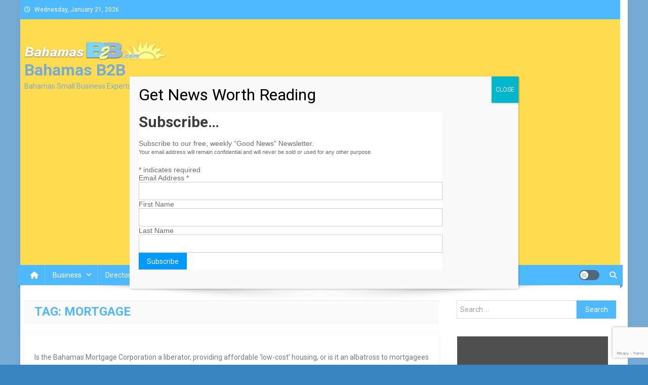

--- FILE ---
content_type: text/html; charset=UTF-8
request_url: https://www.bahamasb2b.com/tag/mortgage/
body_size: 15320
content:
<!doctype html>
<html lang="en-US">
<head>
<meta charset="UTF-8">
<meta name="viewport" content="width=device-width, initial-scale=1">
<link rel="profile" href="http://gmpg.org/xfn/11">

<title>mortgage | Bahamas B2B</title>
<meta name='robots' content='max-image-preview:large' />
<link rel='dns-prefetch' href='//fonts.googleapis.com' />
<link rel="alternate" type="application/rss+xml" title="Bahamas B2B &raquo; Feed" href="https://www.bahamasb2b.com/feed/" />
<link rel="alternate" type="application/rss+xml" title="Bahamas B2B &raquo; Comments Feed" href="https://www.bahamasb2b.com/comments/feed/" />
<link rel="alternate" type="application/rss+xml" title="Bahamas B2B &raquo; mortgage Tag Feed" href="https://www.bahamasb2b.com/tag/mortgage/feed/" />

<!-- SEO SIMPLE PACK 3.6.2 -->
<link rel="canonical" href="https://www.bahamasb2b.com/tag/mortgage/">
<meta property="og:locale" content="en_US">
<meta property="og:type" content="website">
<meta property="og:title" content="mortgage | Bahamas B2B">
<meta property="og:url" content="https://www.bahamasb2b.com/tag/mortgage/">
<meta property="og:site_name" content="Bahamas B2B">
<meta name="twitter:card" content="summary">
<!-- / SEO SIMPLE PACK -->

<style id='wp-img-auto-sizes-contain-inline-css' type='text/css'>
img:is([sizes=auto i],[sizes^="auto," i]){contain-intrinsic-size:3000px 1500px}
/*# sourceURL=wp-img-auto-sizes-contain-inline-css */
</style>
<link rel='stylesheet' id='twb-open-sans-css' href='https://fonts.googleapis.com/css?family=Open+Sans%3A300%2C400%2C500%2C600%2C700%2C800&#038;display=swap&#038;ver=6.9' type='text/css' media='all' />
<link rel='stylesheet' id='twbbwg-global-css' href='https://www.bahamasb2b.com/wp-content/plugins/photo-gallery/booster/assets/css/global.css?ver=1.0.0' type='text/css' media='all' />
<link rel='stylesheet' id='dashicons-css' href='https://www.bahamasb2b.com/wp-includes/css/dashicons.min.css?ver=6.9' type='text/css' media='all' />
<link rel='stylesheet' id='post-views-counter-frontend-css' href='https://www.bahamasb2b.com/wp-content/plugins/post-views-counter/css/frontend.min.css?ver=1.5.9' type='text/css' media='all' />
<style id='wp-emoji-styles-inline-css' type='text/css'>

	img.wp-smiley, img.emoji {
		display: inline !important;
		border: none !important;
		box-shadow: none !important;
		height: 1em !important;
		width: 1em !important;
		margin: 0 0.07em !important;
		vertical-align: -0.1em !important;
		background: none !important;
		padding: 0 !important;
	}
/*# sourceURL=wp-emoji-styles-inline-css */
</style>
<style id='wp-block-library-inline-css' type='text/css'>
:root{--wp-block-synced-color:#7a00df;--wp-block-synced-color--rgb:122,0,223;--wp-bound-block-color:var(--wp-block-synced-color);--wp-editor-canvas-background:#ddd;--wp-admin-theme-color:#007cba;--wp-admin-theme-color--rgb:0,124,186;--wp-admin-theme-color-darker-10:#006ba1;--wp-admin-theme-color-darker-10--rgb:0,107,160.5;--wp-admin-theme-color-darker-20:#005a87;--wp-admin-theme-color-darker-20--rgb:0,90,135;--wp-admin-border-width-focus:2px}@media (min-resolution:192dpi){:root{--wp-admin-border-width-focus:1.5px}}.wp-element-button{cursor:pointer}:root .has-very-light-gray-background-color{background-color:#eee}:root .has-very-dark-gray-background-color{background-color:#313131}:root .has-very-light-gray-color{color:#eee}:root .has-very-dark-gray-color{color:#313131}:root .has-vivid-green-cyan-to-vivid-cyan-blue-gradient-background{background:linear-gradient(135deg,#00d084,#0693e3)}:root .has-purple-crush-gradient-background{background:linear-gradient(135deg,#34e2e4,#4721fb 50%,#ab1dfe)}:root .has-hazy-dawn-gradient-background{background:linear-gradient(135deg,#faaca8,#dad0ec)}:root .has-subdued-olive-gradient-background{background:linear-gradient(135deg,#fafae1,#67a671)}:root .has-atomic-cream-gradient-background{background:linear-gradient(135deg,#fdd79a,#004a59)}:root .has-nightshade-gradient-background{background:linear-gradient(135deg,#330968,#31cdcf)}:root .has-midnight-gradient-background{background:linear-gradient(135deg,#020381,#2874fc)}:root{--wp--preset--font-size--normal:16px;--wp--preset--font-size--huge:42px}.has-regular-font-size{font-size:1em}.has-larger-font-size{font-size:2.625em}.has-normal-font-size{font-size:var(--wp--preset--font-size--normal)}.has-huge-font-size{font-size:var(--wp--preset--font-size--huge)}.has-text-align-center{text-align:center}.has-text-align-left{text-align:left}.has-text-align-right{text-align:right}.has-fit-text{white-space:nowrap!important}#end-resizable-editor-section{display:none}.aligncenter{clear:both}.items-justified-left{justify-content:flex-start}.items-justified-center{justify-content:center}.items-justified-right{justify-content:flex-end}.items-justified-space-between{justify-content:space-between}.screen-reader-text{border:0;clip-path:inset(50%);height:1px;margin:-1px;overflow:hidden;padding:0;position:absolute;width:1px;word-wrap:normal!important}.screen-reader-text:focus{background-color:#ddd;clip-path:none;color:#444;display:block;font-size:1em;height:auto;left:5px;line-height:normal;padding:15px 23px 14px;text-decoration:none;top:5px;width:auto;z-index:100000}html :where(.has-border-color){border-style:solid}html :where([style*=border-top-color]){border-top-style:solid}html :where([style*=border-right-color]){border-right-style:solid}html :where([style*=border-bottom-color]){border-bottom-style:solid}html :where([style*=border-left-color]){border-left-style:solid}html :where([style*=border-width]){border-style:solid}html :where([style*=border-top-width]){border-top-style:solid}html :where([style*=border-right-width]){border-right-style:solid}html :where([style*=border-bottom-width]){border-bottom-style:solid}html :where([style*=border-left-width]){border-left-style:solid}html :where(img[class*=wp-image-]){height:auto;max-width:100%}:where(figure){margin:0 0 1em}html :where(.is-position-sticky){--wp-admin--admin-bar--position-offset:var(--wp-admin--admin-bar--height,0px)}@media screen and (max-width:600px){html :where(.is-position-sticky){--wp-admin--admin-bar--position-offset:0px}}

/*# sourceURL=wp-block-library-inline-css */
</style><style id='global-styles-inline-css' type='text/css'>
:root{--wp--preset--aspect-ratio--square: 1;--wp--preset--aspect-ratio--4-3: 4/3;--wp--preset--aspect-ratio--3-4: 3/4;--wp--preset--aspect-ratio--3-2: 3/2;--wp--preset--aspect-ratio--2-3: 2/3;--wp--preset--aspect-ratio--16-9: 16/9;--wp--preset--aspect-ratio--9-16: 9/16;--wp--preset--color--black: #000000;--wp--preset--color--cyan-bluish-gray: #abb8c3;--wp--preset--color--white: #ffffff;--wp--preset--color--pale-pink: #f78da7;--wp--preset--color--vivid-red: #cf2e2e;--wp--preset--color--luminous-vivid-orange: #ff6900;--wp--preset--color--luminous-vivid-amber: #fcb900;--wp--preset--color--light-green-cyan: #7bdcb5;--wp--preset--color--vivid-green-cyan: #00d084;--wp--preset--color--pale-cyan-blue: #8ed1fc;--wp--preset--color--vivid-cyan-blue: #0693e3;--wp--preset--color--vivid-purple: #9b51e0;--wp--preset--gradient--vivid-cyan-blue-to-vivid-purple: linear-gradient(135deg,rgb(6,147,227) 0%,rgb(155,81,224) 100%);--wp--preset--gradient--light-green-cyan-to-vivid-green-cyan: linear-gradient(135deg,rgb(122,220,180) 0%,rgb(0,208,130) 100%);--wp--preset--gradient--luminous-vivid-amber-to-luminous-vivid-orange: linear-gradient(135deg,rgb(252,185,0) 0%,rgb(255,105,0) 100%);--wp--preset--gradient--luminous-vivid-orange-to-vivid-red: linear-gradient(135deg,rgb(255,105,0) 0%,rgb(207,46,46) 100%);--wp--preset--gradient--very-light-gray-to-cyan-bluish-gray: linear-gradient(135deg,rgb(238,238,238) 0%,rgb(169,184,195) 100%);--wp--preset--gradient--cool-to-warm-spectrum: linear-gradient(135deg,rgb(74,234,220) 0%,rgb(151,120,209) 20%,rgb(207,42,186) 40%,rgb(238,44,130) 60%,rgb(251,105,98) 80%,rgb(254,248,76) 100%);--wp--preset--gradient--blush-light-purple: linear-gradient(135deg,rgb(255,206,236) 0%,rgb(152,150,240) 100%);--wp--preset--gradient--blush-bordeaux: linear-gradient(135deg,rgb(254,205,165) 0%,rgb(254,45,45) 50%,rgb(107,0,62) 100%);--wp--preset--gradient--luminous-dusk: linear-gradient(135deg,rgb(255,203,112) 0%,rgb(199,81,192) 50%,rgb(65,88,208) 100%);--wp--preset--gradient--pale-ocean: linear-gradient(135deg,rgb(255,245,203) 0%,rgb(182,227,212) 50%,rgb(51,167,181) 100%);--wp--preset--gradient--electric-grass: linear-gradient(135deg,rgb(202,248,128) 0%,rgb(113,206,126) 100%);--wp--preset--gradient--midnight: linear-gradient(135deg,rgb(2,3,129) 0%,rgb(40,116,252) 100%);--wp--preset--font-size--small: 13px;--wp--preset--font-size--medium: 20px;--wp--preset--font-size--large: 36px;--wp--preset--font-size--x-large: 42px;--wp--preset--spacing--20: 0.44rem;--wp--preset--spacing--30: 0.67rem;--wp--preset--spacing--40: 1rem;--wp--preset--spacing--50: 1.5rem;--wp--preset--spacing--60: 2.25rem;--wp--preset--spacing--70: 3.38rem;--wp--preset--spacing--80: 5.06rem;--wp--preset--shadow--natural: 6px 6px 9px rgba(0, 0, 0, 0.2);--wp--preset--shadow--deep: 12px 12px 50px rgba(0, 0, 0, 0.4);--wp--preset--shadow--sharp: 6px 6px 0px rgba(0, 0, 0, 0.2);--wp--preset--shadow--outlined: 6px 6px 0px -3px rgb(255, 255, 255), 6px 6px rgb(0, 0, 0);--wp--preset--shadow--crisp: 6px 6px 0px rgb(0, 0, 0);}:where(.is-layout-flex){gap: 0.5em;}:where(.is-layout-grid){gap: 0.5em;}body .is-layout-flex{display: flex;}.is-layout-flex{flex-wrap: wrap;align-items: center;}.is-layout-flex > :is(*, div){margin: 0;}body .is-layout-grid{display: grid;}.is-layout-grid > :is(*, div){margin: 0;}:where(.wp-block-columns.is-layout-flex){gap: 2em;}:where(.wp-block-columns.is-layout-grid){gap: 2em;}:where(.wp-block-post-template.is-layout-flex){gap: 1.25em;}:where(.wp-block-post-template.is-layout-grid){gap: 1.25em;}.has-black-color{color: var(--wp--preset--color--black) !important;}.has-cyan-bluish-gray-color{color: var(--wp--preset--color--cyan-bluish-gray) !important;}.has-white-color{color: var(--wp--preset--color--white) !important;}.has-pale-pink-color{color: var(--wp--preset--color--pale-pink) !important;}.has-vivid-red-color{color: var(--wp--preset--color--vivid-red) !important;}.has-luminous-vivid-orange-color{color: var(--wp--preset--color--luminous-vivid-orange) !important;}.has-luminous-vivid-amber-color{color: var(--wp--preset--color--luminous-vivid-amber) !important;}.has-light-green-cyan-color{color: var(--wp--preset--color--light-green-cyan) !important;}.has-vivid-green-cyan-color{color: var(--wp--preset--color--vivid-green-cyan) !important;}.has-pale-cyan-blue-color{color: var(--wp--preset--color--pale-cyan-blue) !important;}.has-vivid-cyan-blue-color{color: var(--wp--preset--color--vivid-cyan-blue) !important;}.has-vivid-purple-color{color: var(--wp--preset--color--vivid-purple) !important;}.has-black-background-color{background-color: var(--wp--preset--color--black) !important;}.has-cyan-bluish-gray-background-color{background-color: var(--wp--preset--color--cyan-bluish-gray) !important;}.has-white-background-color{background-color: var(--wp--preset--color--white) !important;}.has-pale-pink-background-color{background-color: var(--wp--preset--color--pale-pink) !important;}.has-vivid-red-background-color{background-color: var(--wp--preset--color--vivid-red) !important;}.has-luminous-vivid-orange-background-color{background-color: var(--wp--preset--color--luminous-vivid-orange) !important;}.has-luminous-vivid-amber-background-color{background-color: var(--wp--preset--color--luminous-vivid-amber) !important;}.has-light-green-cyan-background-color{background-color: var(--wp--preset--color--light-green-cyan) !important;}.has-vivid-green-cyan-background-color{background-color: var(--wp--preset--color--vivid-green-cyan) !important;}.has-pale-cyan-blue-background-color{background-color: var(--wp--preset--color--pale-cyan-blue) !important;}.has-vivid-cyan-blue-background-color{background-color: var(--wp--preset--color--vivid-cyan-blue) !important;}.has-vivid-purple-background-color{background-color: var(--wp--preset--color--vivid-purple) !important;}.has-black-border-color{border-color: var(--wp--preset--color--black) !important;}.has-cyan-bluish-gray-border-color{border-color: var(--wp--preset--color--cyan-bluish-gray) !important;}.has-white-border-color{border-color: var(--wp--preset--color--white) !important;}.has-pale-pink-border-color{border-color: var(--wp--preset--color--pale-pink) !important;}.has-vivid-red-border-color{border-color: var(--wp--preset--color--vivid-red) !important;}.has-luminous-vivid-orange-border-color{border-color: var(--wp--preset--color--luminous-vivid-orange) !important;}.has-luminous-vivid-amber-border-color{border-color: var(--wp--preset--color--luminous-vivid-amber) !important;}.has-light-green-cyan-border-color{border-color: var(--wp--preset--color--light-green-cyan) !important;}.has-vivid-green-cyan-border-color{border-color: var(--wp--preset--color--vivid-green-cyan) !important;}.has-pale-cyan-blue-border-color{border-color: var(--wp--preset--color--pale-cyan-blue) !important;}.has-vivid-cyan-blue-border-color{border-color: var(--wp--preset--color--vivid-cyan-blue) !important;}.has-vivid-purple-border-color{border-color: var(--wp--preset--color--vivid-purple) !important;}.has-vivid-cyan-blue-to-vivid-purple-gradient-background{background: var(--wp--preset--gradient--vivid-cyan-blue-to-vivid-purple) !important;}.has-light-green-cyan-to-vivid-green-cyan-gradient-background{background: var(--wp--preset--gradient--light-green-cyan-to-vivid-green-cyan) !important;}.has-luminous-vivid-amber-to-luminous-vivid-orange-gradient-background{background: var(--wp--preset--gradient--luminous-vivid-amber-to-luminous-vivid-orange) !important;}.has-luminous-vivid-orange-to-vivid-red-gradient-background{background: var(--wp--preset--gradient--luminous-vivid-orange-to-vivid-red) !important;}.has-very-light-gray-to-cyan-bluish-gray-gradient-background{background: var(--wp--preset--gradient--very-light-gray-to-cyan-bluish-gray) !important;}.has-cool-to-warm-spectrum-gradient-background{background: var(--wp--preset--gradient--cool-to-warm-spectrum) !important;}.has-blush-light-purple-gradient-background{background: var(--wp--preset--gradient--blush-light-purple) !important;}.has-blush-bordeaux-gradient-background{background: var(--wp--preset--gradient--blush-bordeaux) !important;}.has-luminous-dusk-gradient-background{background: var(--wp--preset--gradient--luminous-dusk) !important;}.has-pale-ocean-gradient-background{background: var(--wp--preset--gradient--pale-ocean) !important;}.has-electric-grass-gradient-background{background: var(--wp--preset--gradient--electric-grass) !important;}.has-midnight-gradient-background{background: var(--wp--preset--gradient--midnight) !important;}.has-small-font-size{font-size: var(--wp--preset--font-size--small) !important;}.has-medium-font-size{font-size: var(--wp--preset--font-size--medium) !important;}.has-large-font-size{font-size: var(--wp--preset--font-size--large) !important;}.has-x-large-font-size{font-size: var(--wp--preset--font-size--x-large) !important;}
/*# sourceURL=global-styles-inline-css */
</style>

<style id='classic-theme-styles-inline-css' type='text/css'>
/*! This file is auto-generated */
.wp-block-button__link{color:#fff;background-color:#32373c;border-radius:9999px;box-shadow:none;text-decoration:none;padding:calc(.667em + 2px) calc(1.333em + 2px);font-size:1.125em}.wp-block-file__button{background:#32373c;color:#fff;text-decoration:none}
/*# sourceURL=/wp-includes/css/classic-themes.min.css */
</style>
<link rel='stylesheet' id='wp-components-css' href='https://www.bahamasb2b.com/wp-includes/css/dist/components/style.min.css?ver=6.9' type='text/css' media='all' />
<link rel='stylesheet' id='wp-preferences-css' href='https://www.bahamasb2b.com/wp-includes/css/dist/preferences/style.min.css?ver=6.9' type='text/css' media='all' />
<link rel='stylesheet' id='wp-block-editor-css' href='https://www.bahamasb2b.com/wp-includes/css/dist/block-editor/style.min.css?ver=6.9' type='text/css' media='all' />
<link rel='stylesheet' id='popup-maker-block-library-style-css' href='https://www.bahamasb2b.com/wp-content/plugins/popup-maker/dist/packages/block-library-style.css?ver=dbea705cfafe089d65f1' type='text/css' media='all' />
<link rel='stylesheet' id='contact-form-7-css' href='https://www.bahamasb2b.com/wp-content/plugins/contact-form-7/includes/css/styles.css?ver=6.1.4' type='text/css' media='all' />
<link rel='stylesheet' id='bwg_fonts-css' href='https://www.bahamasb2b.com/wp-content/plugins/photo-gallery/css/bwg-fonts/fonts.css?ver=0.0.1' type='text/css' media='all' />
<link rel='stylesheet' id='sumoselect-css' href='https://www.bahamasb2b.com/wp-content/plugins/photo-gallery/css/sumoselect.min.css?ver=3.4.6' type='text/css' media='all' />
<link rel='stylesheet' id='mCustomScrollbar-css' href='https://www.bahamasb2b.com/wp-content/plugins/photo-gallery/css/jquery.mCustomScrollbar.min.css?ver=3.1.5' type='text/css' media='all' />
<link rel='stylesheet' id='bwg_googlefonts-css' href='https://fonts.googleapis.com/css?family=Ubuntu&#038;subset=greek,latin,greek-ext,vietnamese,cyrillic-ext,latin-ext,cyrillic' type='text/css' media='all' />
<link rel='stylesheet' id='bwg_frontend-css' href='https://www.bahamasb2b.com/wp-content/plugins/photo-gallery/css/styles.min.css?ver=1.8.35' type='text/css' media='all' />
<link rel='stylesheet' id='responsive-lightbox-swipebox-css' href='https://www.bahamasb2b.com/wp-content/plugins/responsive-lightbox/assets/swipebox/swipebox.min.css?ver=1.5.2' type='text/css' media='all' />
<link rel='stylesheet' id='news-portal-fonts-css' href='https://fonts.googleapis.com/css?family=Roboto+Condensed%3A300italic%2C400italic%2C700italic%2C400%2C300%2C700%7CRoboto%3A300%2C400%2C400i%2C500%2C700%7CTitillium+Web%3A400%2C600%2C700%2C300&#038;subset=latin%2Clatin-ext' type='text/css' media='all' />
<link rel='stylesheet' id='news-portal-font-awesome-css' href='https://www.bahamasb2b.com/wp-content/themes/news-portal/assets/library/font-awesome/css/all.min.css?ver=6.5.1' type='text/css' media='all' />
<link rel='stylesheet' id='lightslider-style-css' href='https://www.bahamasb2b.com/wp-content/themes/news-portal/assets/library/lightslider/css/lightslider.min.css?ver=1.1.6' type='text/css' media='all' />
<link rel='stylesheet' id='news-portal-style-css' href='https://www.bahamasb2b.com/wp-content/themes/news-portal/style.css?ver=1.5.9' type='text/css' media='all' />
<link rel='stylesheet' id='news-portal-dark-style-css' href='https://www.bahamasb2b.com/wp-content/themes/news-portal/assets/css/np-dark.css?ver=1.5.9' type='text/css' media='all' />
<link rel='stylesheet' id='news-portal-preloader-style-css' href='https://www.bahamasb2b.com/wp-content/themes/news-portal/assets/css/np-preloader.css?ver=1.5.9' type='text/css' media='all' />
<link rel='stylesheet' id='news-portal-responsive-style-css' href='https://www.bahamasb2b.com/wp-content/themes/news-portal/assets/css/np-responsive.css?ver=1.5.9' type='text/css' media='all' />
<link rel='stylesheet' id='wpbdp-widgets-css' href='https://www.bahamasb2b.com/wp-content/plugins/business-directory-plugin/assets/css/widgets.min.css?ver=6.4.20' type='text/css' media='all' />
<link rel='stylesheet' id='upw_theme_standard-css' href='https://www.bahamasb2b.com/wp-content/plugins/ultimate-posts-widget/css/upw-theme-standard.min.css?ver=6.9' type='text/css' media='all' />
<link rel='stylesheet' id='popup-maker-site-css' href='//www.bahamasb2b.com/wp-content/uploads/06faa213bcc36f568e3885aa39a915bc.css?generated=1748692100&#038;ver=1.21.5' type='text/css' media='all' />
<script type="text/javascript" src="https://www.bahamasb2b.com/wp-includes/js/jquery/jquery.min.js?ver=3.7.1" id="jquery-core-js"></script>
<script type="text/javascript" src="https://www.bahamasb2b.com/wp-includes/js/jquery/jquery-migrate.min.js?ver=3.4.1" id="jquery-migrate-js"></script>
<script type="text/javascript" src="https://www.bahamasb2b.com/wp-content/plugins/photo-gallery/booster/assets/js/circle-progress.js?ver=1.2.2" id="twbbwg-circle-js"></script>
<script type="text/javascript" id="twbbwg-global-js-extra">
/* <![CDATA[ */
var twb = {"nonce":"5548c94e04","ajax_url":"https://www.bahamasb2b.com/wp-admin/admin-ajax.php","plugin_url":"https://www.bahamasb2b.com/wp-content/plugins/photo-gallery/booster","href":"https://www.bahamasb2b.com/wp-admin/admin.php?page=twbbwg_photo-gallery"};
var twb = {"nonce":"5548c94e04","ajax_url":"https://www.bahamasb2b.com/wp-admin/admin-ajax.php","plugin_url":"https://www.bahamasb2b.com/wp-content/plugins/photo-gallery/booster","href":"https://www.bahamasb2b.com/wp-admin/admin.php?page=twbbwg_photo-gallery"};
//# sourceURL=twbbwg-global-js-extra
/* ]]> */
</script>
<script type="text/javascript" src="https://www.bahamasb2b.com/wp-content/plugins/photo-gallery/booster/assets/js/global.js?ver=1.0.0" id="twbbwg-global-js"></script>
<script type="text/javascript" src="https://www.bahamasb2b.com/wp-content/plugins/photo-gallery/js/jquery.sumoselect.min.js?ver=3.4.6" id="sumoselect-js"></script>
<script type="text/javascript" src="https://www.bahamasb2b.com/wp-content/plugins/photo-gallery/js/tocca.min.js?ver=2.0.9" id="bwg_mobile-js"></script>
<script type="text/javascript" src="https://www.bahamasb2b.com/wp-content/plugins/photo-gallery/js/jquery.mCustomScrollbar.concat.min.js?ver=3.1.5" id="mCustomScrollbar-js"></script>
<script type="text/javascript" src="https://www.bahamasb2b.com/wp-content/plugins/photo-gallery/js/jquery.fullscreen.min.js?ver=0.6.0" id="jquery-fullscreen-js"></script>
<script type="text/javascript" id="bwg_frontend-js-extra">
/* <![CDATA[ */
var bwg_objectsL10n = {"bwg_field_required":"field is required.","bwg_mail_validation":"This is not a valid email address.","bwg_search_result":"There are no images matching your search.","bwg_select_tag":"Select Tag","bwg_order_by":"Order By","bwg_search":"Search","bwg_show_ecommerce":"Show Ecommerce","bwg_hide_ecommerce":"Hide Ecommerce","bwg_show_comments":"Show Comments","bwg_hide_comments":"Hide Comments","bwg_restore":"Restore","bwg_maximize":"Maximize","bwg_fullscreen":"Fullscreen","bwg_exit_fullscreen":"Exit Fullscreen","bwg_search_tag":"SEARCH...","bwg_tag_no_match":"No tags found","bwg_all_tags_selected":"All tags selected","bwg_tags_selected":"tags selected","play":"Play","pause":"Pause","is_pro":"","bwg_play":"Play","bwg_pause":"Pause","bwg_hide_info":"Hide info","bwg_show_info":"Show info","bwg_hide_rating":"Hide rating","bwg_show_rating":"Show rating","ok":"Ok","cancel":"Cancel","select_all":"Select all","lazy_load":"0","lazy_loader":"https://www.bahamasb2b.com/wp-content/plugins/photo-gallery/images/ajax_loader.png","front_ajax":"0","bwg_tag_see_all":"see all tags","bwg_tag_see_less":"see less tags"};
//# sourceURL=bwg_frontend-js-extra
/* ]]> */
</script>
<script type="text/javascript" src="https://www.bahamasb2b.com/wp-content/plugins/photo-gallery/js/scripts.min.js?ver=1.8.35" id="bwg_frontend-js"></script>
<script type="text/javascript" src="https://www.bahamasb2b.com/wp-content/plugins/responsive-lightbox/assets/swipebox/jquery.swipebox.min.js?ver=1.5.2" id="responsive-lightbox-swipebox-js"></script>
<script type="text/javascript" src="https://www.bahamasb2b.com/wp-includes/js/underscore.min.js?ver=1.13.7" id="underscore-js"></script>
<script type="text/javascript" src="https://www.bahamasb2b.com/wp-content/plugins/responsive-lightbox/assets/infinitescroll/infinite-scroll.pkgd.min.js?ver=4.0.1" id="responsive-lightbox-infinite-scroll-js"></script>
<script type="text/javascript" id="responsive-lightbox-js-before">
/* <![CDATA[ */
var rlArgs = {"script":"swipebox","selector":"lightbox","customEvents":"","activeGalleries":true,"animation":true,"hideCloseButtonOnMobile":false,"removeBarsOnMobile":false,"hideBars":true,"hideBarsDelay":5000,"videoMaxWidth":1080,"useSVG":true,"loopAtEnd":false,"woocommerce_gallery":false,"ajaxurl":"https:\/\/www.bahamasb2b.com\/wp-admin\/admin-ajax.php","nonce":"746dce2927","preview":false,"postId":36927,"scriptExtension":false};

//# sourceURL=responsive-lightbox-js-before
/* ]]> */
</script>
<script type="text/javascript" src="https://www.bahamasb2b.com/wp-content/plugins/responsive-lightbox/js/front.js?ver=2.5.4" id="responsive-lightbox-js"></script>
<link rel="https://api.w.org/" href="https://www.bahamasb2b.com/wp-json/" /><link rel="alternate" title="JSON" type="application/json" href="https://www.bahamasb2b.com/wp-json/wp/v2/tags/287" /><link rel="EditURI" type="application/rsd+xml" title="RSD" href="https://www.bahamasb2b.com/xmlrpc.php?rsd" />
<meta name="generator" content="WordPress 6.9" />
<style>/* CSS added by WP Meta and Date Remover*/.entry-meta {display:none !important;} .home .entry-meta { display: none; } .entry-footer {display:none !important;} .home .entry-footer { display: none; }</style><style type="text/css" id="custom-background-css">
body.custom-background { background-color: #3885c2; }
</style>
	<link rel="icon" href="https://www.bahamasb2b.com/wp-content/uploads/2021/01/cropped-fb-logo-32x32.jpg" sizes="32x32" />
<link rel="icon" href="https://www.bahamasb2b.com/wp-content/uploads/2021/01/cropped-fb-logo-192x192.jpg" sizes="192x192" />
<link rel="apple-touch-icon" href="https://www.bahamasb2b.com/wp-content/uploads/2021/01/cropped-fb-logo-180x180.jpg" />
<meta name="msapplication-TileImage" content="https://www.bahamasb2b.com/wp-content/uploads/2021/01/cropped-fb-logo-270x270.jpg" />
		<style type="text/css" id="wp-custom-css">
			.np-logo-section-wrapper {
	background-color: #ffcc00;
}
h2.entry-title {
	background-color: #0099ff;
	padding: 3px 5px 3px 10px;
}
h2.entry-title a {
	font-family: verdana, helvetica,sans-serif;
	color: #ffffff !important;
}
.entry-meta .posted-on, .entry-date, .np-post-meta { display: none;}
/* body.single .np-article-thumb {display: none;}
 * */
h1.page-title { font-size: 24px !important; }
.wpbdp-field-association-title a {font-size: 24px;}
#insert-media-button, #uspcontent-tmce, #uspcontent-html, .wp-media-buttons, .su-generator-button {background-color:#0099ff;color:#999999;}
.lcp_catlist li a {font-size: 18px;line-height:20px;}
.lcp_thumbnail { margin-bottom: 15px;}
.wp-caption {border:1px #fff solid;background: inherit;text-align:left;}
img {
	border-width: 0 !important;
}
		</style>
		<!--News Portal CSS -->
<style type="text/css">
.category-button.np-cat-14 a{background:#00a9e0}.category-button.np-cat-14 a:hover{background:#0077ae}.np-block-title .np-cat-14{color:#00a9e0}.category-button.np-cat-15 a{background:#00a9e0}.category-button.np-cat-15 a:hover{background:#0077ae}.np-block-title .np-cat-15{color:#00a9e0}.category-button.np-cat-19 a{background:#00a9e0}.category-button.np-cat-19 a:hover{background:#0077ae}.np-block-title .np-cat-19{color:#00a9e0}.category-button.np-cat-11 a{background:#00a9e0}.category-button.np-cat-11 a:hover{background:#0077ae}.np-block-title .np-cat-11{color:#00a9e0}.category-button.np-cat-38 a{background:#00a9e0}.category-button.np-cat-38 a:hover{background:#0077ae}.np-block-title .np-cat-38{color:#00a9e0}.category-button.np-cat-18 a{background:#00a9e0}.category-button.np-cat-18 a:hover{background:#0077ae}.np-block-title .np-cat-18{color:#00a9e0}.category-button.np-cat-957 a{background:#00a9e0}.category-button.np-cat-957 a:hover{background:#0077ae}.np-block-title .np-cat-957{color:#00a9e0}.category-button.np-cat-25 a{background:#00a9e0}.category-button.np-cat-25 a:hover{background:#0077ae}.np-block-title .np-cat-25{color:#00a9e0}.category-button.np-cat-6 a{background:#00a9e0}.category-button.np-cat-6 a:hover{background:#0077ae}.np-block-title .np-cat-6{color:#00a9e0}.category-button.np-cat-33 a{background:#00a9e0}.category-button.np-cat-33 a:hover{background:#0077ae}.np-block-title .np-cat-33{color:#00a9e0}.category-button.np-cat-1028 a{background:#00a9e0}.category-button.np-cat-1028 a:hover{background:#0077ae}.np-block-title .np-cat-1028{color:#00a9e0}.category-button.np-cat-3 a{background:#00a9e0}.category-button.np-cat-3 a:hover{background:#0077ae}.np-block-title .np-cat-3{color:#00a9e0}.category-button.np-cat-1030 a{background:#00a9e0}.category-button.np-cat-1030 a:hover{background:#0077ae}.np-block-title .np-cat-1030{color:#00a9e0}.category-button.np-cat-24 a{background:#00a9e0}.category-button.np-cat-24 a:hover{background:#0077ae}.np-block-title .np-cat-24{color:#00a9e0}.category-button.np-cat-1027 a{background:#00a9e0}.category-button.np-cat-1027 a:hover{background:#0077ae}.np-block-title .np-cat-1027{color:#00a9e0}.category-button.np-cat-165 a{background:#00a9e0}.category-button.np-cat-165 a:hover{background:#0077ae}.np-block-title .np-cat-165{color:#00a9e0}.category-button.np-cat-60 a{background:#00a9e0}.category-button.np-cat-60 a:hover{background:#0077ae}.np-block-title .np-cat-60{color:#00a9e0}.category-button.np-cat-30 a{background:#00a9e0}.category-button.np-cat-30 a:hover{background:#0077ae}.np-block-title .np-cat-30{color:#00a9e0}.category-button.np-cat-36 a{background:#00a9e0}.category-button.np-cat-36 a:hover{background:#0077ae}.np-block-title .np-cat-36{color:#00a9e0}.category-button.np-cat-991 a{background:#00a9e0}.category-button.np-cat-991 a:hover{background:#0077ae}.np-block-title .np-cat-991{color:#00a9e0}.category-button.np-cat-409 a{background:#00a9e0}.category-button.np-cat-409 a:hover{background:#0077ae}.np-block-title .np-cat-409{color:#00a9e0}.category-button.np-cat-21 a{background:#00a9e0}.category-button.np-cat-21 a:hover{background:#0077ae}.np-block-title .np-cat-21{color:#00a9e0}.category-button.np-cat-37 a{background:#00a9e0}.category-button.np-cat-37 a:hover{background:#0077ae}.np-block-title .np-cat-37{color:#00a9e0}.category-button.np-cat-40 a{background:#00a9e0}.category-button.np-cat-40 a:hover{background:#0077ae}.np-block-title .np-cat-40{color:#00a9e0}.category-button.np-cat-1015 a{background:#00a9e0}.category-button.np-cat-1015 a:hover{background:#0077ae}.np-block-title .np-cat-1015{color:#00a9e0}.category-button.np-cat-27 a{background:#00a9e0}.category-button.np-cat-27 a:hover{background:#0077ae}.np-block-title .np-cat-27{color:#00a9e0}.category-button.np-cat-26 a{background:#00a9e0}.category-button.np-cat-26 a:hover{background:#0077ae}.np-block-title .np-cat-26{color:#00a9e0}.category-button.np-cat-9 a{background:#00a9e0}.category-button.np-cat-9 a:hover{background:#0077ae}.np-block-title .np-cat-9{color:#00a9e0}.category-button.np-cat-1000 a{background:#00a9e0}.category-button.np-cat-1000 a:hover{background:#0077ae}.np-block-title .np-cat-1000{color:#00a9e0}.category-button.np-cat-989 a{background:#00a9e0}.category-button.np-cat-989 a:hover{background:#0077ae}.np-block-title .np-cat-989{color:#00a9e0}.category-button.np-cat-57 a{background:#00a9e0}.category-button.np-cat-57 a:hover{background:#0077ae}.np-block-title .np-cat-57{color:#00a9e0}.category-button.np-cat-13 a{background:#00a9e0}.category-button.np-cat-13 a:hover{background:#0077ae}.np-block-title .np-cat-13{color:#00a9e0}.category-button.np-cat-29 a{background:#00a9e0}.category-button.np-cat-29 a:hover{background:#0077ae}.np-block-title .np-cat-29{color:#00a9e0}.category-button.np-cat-938 a{background:#00a9e0}.category-button.np-cat-938 a:hover{background:#0077ae}.np-block-title .np-cat-938{color:#00a9e0}.category-button.np-cat-1029 a{background:#00a9e0}.category-button.np-cat-1029 a:hover{background:#0077ae}.np-block-title .np-cat-1029{color:#00a9e0}.category-button.np-cat-266 a{background:#00a9e0}.category-button.np-cat-266 a:hover{background:#0077ae}.np-block-title .np-cat-266{color:#00a9e0}.category-button.np-cat-84 a{background:#00a9e0}.category-button.np-cat-84 a:hover{background:#0077ae}.np-block-title .np-cat-84{color:#00a9e0}.category-button.np-cat-20 a{background:#00a9e0}.category-button.np-cat-20 a:hover{background:#0077ae}.np-block-title .np-cat-20{color:#00a9e0}.category-button.np-cat-1026 a{background:#00a9e0}.category-button.np-cat-1026 a:hover{background:#0077ae}.np-block-title .np-cat-1026{color:#00a9e0}.category-button.np-cat-32 a{background:#00a9e0}.category-button.np-cat-32 a:hover{background:#0077ae}.np-block-title .np-cat-32{color:#00a9e0}.category-button.np-cat-39 a{background:#00a9e0}.category-button.np-cat-39 a:hover{background:#0077ae}.np-block-title .np-cat-39{color:#00a9e0}.category-button.np-cat-41 a{background:#00a9e0}.category-button.np-cat-41 a:hover{background:#0077ae}.np-block-title .np-cat-41{color:#00a9e0}.category-button.np-cat-58 a{background:#00a9e0}.category-button.np-cat-58 a:hover{background:#0077ae}.np-block-title .np-cat-58{color:#00a9e0}.category-button.np-cat-4 a{background:#00a9e0}.category-button.np-cat-4 a:hover{background:#0077ae}.np-block-title .np-cat-4{color:#00a9e0}.category-button.np-cat-1 a{background:#00a9e0}.category-button.np-cat-1 a:hover{background:#0077ae}.np-block-title .np-cat-1{color:#00a9e0}.category-button.np-cat-22 a{background:#00a9e0}.category-button.np-cat-22 a:hover{background:#0077ae}.np-block-title .np-cat-22{color:#00a9e0}.navigation .nav-links a,.bttn,button,input[type='button'],input[type='reset'],input[type='submit'],.navigation .nav-links a:hover,.bttn:hover,button,input[type='button']:hover,input[type='reset']:hover,input[type='submit']:hover,.widget_search .search-submit,.edit-link .post-edit-link,.reply .comment-reply-link,.np-top-header-wrap,.np-header-menu-wrapper,#site-navigation ul.sub-menu,#site-navigation ul.children,.np-header-menu-wrapper::before,.np-header-menu-wrapper::after,.np-header-search-wrapper .search-form-main .search-submit,.news_portal_slider .lSAction > a:hover,.news_portal_default_tabbed ul.widget-tabs li,.np-full-width-title-nav-wrap .carousel-nav-action .carousel-controls:hover,.news_portal_social_media .social-link a,.np-archive-more .np-button:hover,.error404 .page-title,#np-scrollup,.news_portal_featured_slider .slider-posts .lSAction > a:hover,div.wpforms-container-full .wpforms-form input[type='submit'],div.wpforms-container-full .wpforms-form button[type='submit'],div.wpforms-container-full .wpforms-form .wpforms-page-button,div.wpforms-container-full .wpforms-form input[type='submit']:hover,div.wpforms-container-full .wpforms-form button[type='submit']:hover,div.wpforms-container-full .wpforms-form .wpforms-page-button:hover,.widget.widget_tag_cloud a:hover{background:#0099ff}
.home .np-home-icon a,.np-home-icon a:hover,#site-navigation ul li:hover > a,#site-navigation ul li.current-menu-item > a,#site-navigation ul li.current_page_item > a,#site-navigation ul li.current-menu-ancestor > a,#site-navigation ul li.focus > a,.news_portal_default_tabbed ul.widget-tabs li.ui-tabs-active,.news_portal_default_tabbed ul.widget-tabs li:hover,.menu-toggle:hover,.menu-toggle:focus{background:#0067cd}
.np-header-menu-block-wrap::before,.np-header-menu-block-wrap::after{border-right-color:#0067cd}
a,a:hover,a:focus,a:active,.widget a:hover,.widget a:hover::before,.widget li:hover::before,.entry-footer a:hover,.comment-author .fn .url:hover,#cancel-comment-reply-link,#cancel-comment-reply-link:before,.logged-in-as a,.np-slide-content-wrap .post-title a:hover,#top-footer .widget a:hover,#top-footer .widget a:hover:before,#top-footer .widget li:hover:before,.news_portal_featured_posts .np-single-post .np-post-content .np-post-title a:hover,.news_portal_fullwidth_posts .np-single-post .np-post-title a:hover,.news_portal_block_posts .layout3 .np-primary-block-wrap .np-single-post .np-post-title a:hover,.news_portal_featured_posts .layout2 .np-single-post-wrap .np-post-content .np-post-title a:hover,.np-block-title,.widget-title,.page-header .page-title,.np-related-title,.np-post-meta span:hover,.np-post-meta span a:hover,.news_portal_featured_posts .layout2 .np-single-post-wrap .np-post-content .np-post-meta span:hover,.news_portal_featured_posts .layout2 .np-single-post-wrap .np-post-content .np-post-meta span a:hover,.np-post-title.small-size a:hover,#footer-navigation ul li a:hover,.entry-title a:hover,.entry-meta span a:hover,.entry-meta span:hover,.np-post-meta span:hover,.np-post-meta span a:hover,.news_portal_featured_posts .np-single-post-wrap .np-post-content .np-post-meta span:hover,.news_portal_featured_posts .np-single-post-wrap .np-post-content .np-post-meta span a:hover,.news_portal_featured_slider .featured-posts .np-single-post .np-post-content .np-post-title a:hover{color:#0099ff}
.site-mode--dark .news_portal_featured_posts .np-single-post-wrap .np-post-content .np-post-title a:hover,.site-mode--dark .np-post-title.large-size a:hover,.site-mode--dark .np-post-title.small-size a:hover,.site-mode--dark .news-ticker-title>a:hover,.site-mode--dark .np-archive-post-content-wrapper .entry-title a:hover,.site-mode--dark h1.entry-title:hover,.site-mode--dark .news_portal_block_posts .layout4 .np-post-title a:hover{color:#0099ff}
.navigation .nav-links a,.bttn,button,input[type='button'],input[type='reset'],input[type='submit'],.widget_search .search-submit,.np-archive-more .np-button:hover,.widget.widget_tag_cloud a:hover{border-color:#0099ff}
.comment-list .comment-body,.np-header-search-wrapper .search-form-main{border-top-color:#0099ff}
.np-header-search-wrapper .search-form-main:before{border-bottom-color:#0099ff}
@media (max-width:768px){#site-navigation,.main-small-navigation li.current-menu-item > .sub-toggle i{background:#0099ff !important}}
.news-portal-wave .np-rect,.news-portal-three-bounce .np-child,.news-portal-folding-cube .np-cube:before{background-color:#0099ff}
.site-title a,.site-description{color:#3885c2}
</style><script async src="https://pagead2.googlesyndication.com/pagead/js/adsbygoogle.js?client=ca-pub-4135925944297510"
     crossorigin="anonymous"></script>
</head>

<body class="archive tag tag-mortgage tag-287 custom-background wp-custom-logo wp-theme-news-portal group-blog hfeed right-sidebar boxed_layout archive-grid site-mode--light wpbdp-with-button-styles">


<div id="page" class="site">

	<a class="skip-link screen-reader-text" href="#content">Skip to content</a>

	<div class="np-top-header-wrap"><div class="mt-container">		<div class="np-top-left-section-wrapper">
			<div class="date-section">Wednesday, January 21, 2026</div>
					</div><!-- .np-top-left-section-wrapper -->
		<div class="np-top-right-section-wrapper">
					</div><!-- .np-top-right-section-wrapper -->
</div><!-- .mt-container --></div><!-- .np-top-header-wrap --><header id="masthead" class="site-header" role="banner"><div class="np-logo-section-wrapper"><div class="mt-container">		<div class="site-branding">

			<a href="https://www.bahamasb2b.com/" class="custom-logo-link" rel="home"><img width="280" height="40" src="https://www.bahamasb2b.com/wp-content/uploads/2020/07/logo.png" class="custom-logo" alt="Bahamas B2B" decoding="async" /></a>
							<p class="site-title"><a href="https://www.bahamasb2b.com/" rel="home">Bahamas B2B</a></p>
							<p class="site-description">Bahamas Small Business Experts</p>
						
		</div><!-- .site-branding -->
		<div class="np-header-ads-area">
					</div><!-- .np-header-ads-area -->
</div><!-- .mt-container --></div><!-- .np-logo-section-wrapper -->		<div id="np-menu-wrap" class="np-header-menu-wrapper">
			<div class="np-header-menu-block-wrap">
				<div class="mt-container">
												<div class="np-home-icon">
								<a href="https://www.bahamasb2b.com/" rel="home"> <i class="fa fa-home"> </i> </a>
							</div><!-- .np-home-icon -->
										<div class="mt-header-menu-wrap">
						<a href="javascript:void(0)" class="menu-toggle hide"><i class="fa fa-navicon"> </i> </a>
						<nav id="site-navigation" class="main-navigation" role="navigation">
							<div class="menu-top-container"><ul id="primary-menu" class="menu"><li id="menu-item-40445" class="menu-item menu-item-type-taxonomy menu-item-object-category menu-item-has-children menu-item-40445"><a href="https://www.bahamasb2b.com/business/">Business</a>
<ul class="sub-menu">
	<li id="menu-item-38658" class="menu-item menu-item-type-taxonomy menu-item-object-category menu-item-38658"><a href="https://www.bahamasb2b.com/business/advertising/">Advertising</a></li>
	<li id="menu-item-38661" class="menu-item menu-item-type-taxonomy menu-item-object-category menu-item-38661"><a href="https://www.bahamasb2b.com/business/e-commerce/">e-Commerce</a></li>
	<li id="menu-item-38665" class="menu-item menu-item-type-taxonomy menu-item-object-category menu-item-38665"><a href="https://www.bahamasb2b.com/business/hosting/">Hosting</a></li>
	<li id="menu-item-38667" class="menu-item menu-item-type-taxonomy menu-item-object-category menu-item-38667"><a href="https://www.bahamasb2b.com/business/marketing/">Marketing</a></li>
</ul>
</li>
<li id="menu-item-43433" class="menu-item menu-item-type-post_type menu-item-object-page menu-item-43433"><a href="https://www.bahamasb2b.com/directory/">Directory</a></li>
<li id="menu-item-40447" class="menu-item menu-item-type-taxonomy menu-item-object-category menu-item-has-children menu-item-40447"><a href="https://www.bahamasb2b.com/islands/">Islands</a>
<ul class="sub-menu">
	<li id="menu-item-42447" class="menu-item menu-item-type-post_type menu-item-object-post menu-item-42447"><a href="https://www.bahamasb2b.com/islands/abaco/">Abaco</a></li>
	<li id="menu-item-42448" class="menu-item menu-item-type-post_type menu-item-object-post menu-item-42448"><a href="https://www.bahamasb2b.com/islands/acklins/">Acklins / Crooked Island</a></li>
	<li id="menu-item-42449" class="menu-item menu-item-type-post_type menu-item-object-post menu-item-42449"><a href="https://www.bahamasb2b.com/islands/berry/">Berry Islands</a></li>
	<li id="menu-item-42450" class="menu-item menu-item-type-post_type menu-item-object-post menu-item-42450"><a href="https://www.bahamasb2b.com/islands/bimini/">Bimini</a></li>
	<li id="menu-item-42451" class="menu-item menu-item-type-post_type menu-item-object-post menu-item-42451"><a href="https://www.bahamasb2b.com/islands/cat-island/">Cat Island</a></li>
	<li id="menu-item-42452" class="menu-item menu-item-type-post_type menu-item-object-post menu-item-42452"><a href="https://www.bahamasb2b.com/islands/eleuthera/">Eleuthera</a></li>
	<li id="menu-item-42453" class="menu-item menu-item-type-post_type menu-item-object-post menu-item-42453"><a href="https://www.bahamasb2b.com/islands/exuma/">Exuma</a></li>
	<li id="menu-item-42454" class="menu-item menu-item-type-post_type menu-item-object-post menu-item-42454"><a href="https://www.bahamasb2b.com/islands/grand-bahama/">Grand Bahama</a></li>
	<li id="menu-item-42455" class="menu-item menu-item-type-post_type menu-item-object-post menu-item-42455"><a href="https://www.bahamasb2b.com/islands/harbour-island/">Harbour Island</a></li>
	<li id="menu-item-42456" class="menu-item menu-item-type-post_type menu-item-object-post menu-item-42456"><a href="https://www.bahamasb2b.com/islands/inagua/">Inagua</a></li>
	<li id="menu-item-42457" class="menu-item menu-item-type-post_type menu-item-object-post menu-item-42457"><a href="https://www.bahamasb2b.com/islands/long-island/">Long Island</a></li>
	<li id="menu-item-42458" class="menu-item menu-item-type-post_type menu-item-object-post menu-item-42458"><a href="https://www.bahamasb2b.com/islands/new-providence/">New Providence</a></li>
	<li id="menu-item-42459" class="menu-item menu-item-type-post_type menu-item-object-post menu-item-42459"><a href="https://www.bahamasb2b.com/islands/paradise-island/">Paradise Island</a></li>
	<li id="menu-item-42460" class="menu-item menu-item-type-post_type menu-item-object-post menu-item-42460"><a href="https://www.bahamasb2b.com/islands/san-salvador/">San Salvador</a></li>
</ul>
</li>
<li id="menu-item-45800" class="menu-item menu-item-type-taxonomy menu-item-object-category menu-item-45800"><a href="https://www.bahamasb2b.com/blog/">Blog</a></li>
<li id="menu-item-40474" class="menu-item menu-item-type-taxonomy menu-item-object-category menu-item-has-children menu-item-40474"><a href="https://www.bahamasb2b.com/bahamas/">Culture</a>
<ul class="sub-menu">
	<li id="menu-item-38911" class="menu-item menu-item-type-taxonomy menu-item-object-category menu-item-38911"><a href="https://www.bahamasb2b.com/bahamas/art/">Art</a></li>
	<li id="menu-item-38914" class="menu-item menu-item-type-taxonomy menu-item-object-category menu-item-38914"><a href="https://www.bahamasb2b.com/bahamas/books/">Books</a></li>
	<li id="menu-item-45857" class="menu-item menu-item-type-taxonomy menu-item-object-category menu-item-45857"><a href="https://www.bahamasb2b.com/bahamas/fashion/">Fashion</a></li>
	<li id="menu-item-40446" class="menu-item menu-item-type-taxonomy menu-item-object-category menu-item-40446"><a href="https://www.bahamasb2b.com/bahamas/food/">Food &amp; Dining</a></li>
	<li id="menu-item-38919" class="menu-item menu-item-type-taxonomy menu-item-object-category menu-item-38919"><a href="https://www.bahamasb2b.com/bahamas/health/">Health and Fitness</a></li>
	<li id="menu-item-42291" class="menu-item menu-item-type-post_type menu-item-object-page menu-item-42291"><a href="https://www.bahamasb2b.com/photo-galleries/">Photos</a></li>
</ul>
</li>
<li id="menu-item-38668" class="menu-item menu-item-type-taxonomy menu-item-object-category menu-item-has-children menu-item-38668"><a href="https://www.bahamasb2b.com/services/">Services</a>
<ul class="sub-menu">
	<li id="menu-item-44288" class="menu-item menu-item-type-post_type menu-item-object-page menu-item-44288"><a href="https://www.bahamasb2b.com/publish-your-press-releases/">Publish Your Press Releases</a></li>
	<li id="menu-item-41223" class="menu-item menu-item-type-post_type menu-item-object-post menu-item-has-children menu-item-41223"><a href="https://www.bahamasb2b.com/domains-for-sale/">Domains For Sale</a>
	<ul class="sub-menu">
		<li id="menu-item-41229" class="menu-item menu-item-type-post_type menu-item-object-post menu-item-has-children menu-item-41229"><a href="https://www.bahamasb2b.com/services/domain-names/">Register a Domain Name</a>
		<ul class="sub-menu">
			<li id="menu-item-41228" class="menu-item menu-item-type-post_type menu-item-object-post menu-item-41228"><a href="https://www.bahamasb2b.com/services/domain-names-for-sale/">Premium Domain Names</a></li>
		</ul>
</li>
	</ul>
</li>
	<li id="menu-item-41224" class="menu-item menu-item-type-post_type menu-item-object-post menu-item-41224"><a href="https://www.bahamasb2b.com/business/email-management/">E-mail for Business</a></li>
	<li id="menu-item-41225" class="menu-item menu-item-type-post_type menu-item-object-post menu-item-41225"><a href="https://www.bahamasb2b.com/business/featured-directory-listing/">Free Directory Listing</a></li>
	<li id="menu-item-41226" class="menu-item menu-item-type-post_type menu-item-object-post menu-item-41226"><a href="https://www.bahamasb2b.com/services/web-hosting/">Host Your Web Site</a></li>
	<li id="menu-item-44295" class="menu-item menu-item-type-post_type menu-item-object-page menu-item-44295"><a href="https://www.bahamasb2b.com/job-openings/">Jobs</a></li>
	<li id="menu-item-41230" class="menu-item menu-item-type-post_type menu-item-object-post menu-item-41230"><a href="https://www.bahamasb2b.com/business/sell-online/">Sell Online</a></li>
	<li id="menu-item-41231" class="menu-item menu-item-type-post_type menu-item-object-post menu-item-41231"><a href="https://www.bahamasb2b.com/services/web-tools/">Web Tools</a></li>
</ul>
</li>
<li id="menu-item-38179" class="menu-item menu-item-type-taxonomy menu-item-object-category menu-item-38179"><a href="https://www.bahamasb2b.com/travel/">Travel</a></li>
<li id="menu-item-45799" class="menu-item menu-item-type-custom menu-item-object-custom menu-item-45799"><a href="https://www.bahamasb2b.com/news/">News Archive</a></li>
</ul></div>						</nav><!-- #site-navigation -->
					</div><!-- .mt-header-menu-wrap -->
					<div class="np-icon-elements-wrapper">
						        <div id="np-site-mode-wrap" class="np-icon-elements">
            <a id="mode-switcher" class="light-mode" data-site-mode="light-mode" href="#">
                <span class="site-mode-icon">site mode button</span>
            </a>
        </div><!-- #np-site-mode-wrap -->
							<div class="np-header-search-wrapper">                    
				                <span class="search-main"><a href="javascript:void(0)"><i class="fa fa-search"></i></a></span>
				                <div class="search-form-main np-clearfix">
					                <form role="search" method="get" class="search-form" action="https://www.bahamasb2b.com/">
				<label>
					<span class="screen-reader-text">Search for:</span>
					<input type="search" class="search-field" placeholder="Search &hellip;" value="" name="s" />
				</label>
				<input type="submit" class="search-submit" value="Search" />
			</form>					            </div>
							</div><!-- .np-header-search-wrapper -->
											</div> <!-- .np-icon-elements-wrapper -->
				</div>
			</div>
		</div><!-- .np-header-menu-wrapper -->
</header><!-- .site-header -->
	<div id="content" class="site-content">
		<div class="mt-container">
<div class="mt-archive-content-wrapper">

	<div id="primary" class="content-area">
		<main id="main" class="site-main" role="main">

		
			<header class="page-header">
				<h1 class="page-title">Tag: <span>mortgage</span></h1>			</header><!-- .page-header -->

			<div class="np-archive-classic-post-wrapper">
<article id="post-36927" class="no-image post-36927 post type-post status-publish format-aside hentry category-opinions tag-finance tag-letters-to-the-editor tag-mortgage post_format-post-format-aside">	

	<div class="np-article-thumb">
		<a href="https://www.bahamasb2b.com/opinions/bahamas-mortgage-albatross-or-liberator/">
					</a>
	</div><!-- .np-article-thumb -->

	<div class="np-archive-post-content-wrapper">
		<header class="entry-header">
			<h2 class="entry-title"><a href="https://www.bahamasb2b.com/opinions/bahamas-mortgage-albatross-or-liberator/" rel="bookmark">Bahamas Mortgage: Albatross or Liberator?</a></h2>					<div class="entry-meta">
						<span class="posted-on"><a href="https://www.bahamasb2b.com/opinions/bahamas-mortgage-albatross-or-liberator/" rel="bookmark"><time class="entry-date published" datetime=""></time><time class="updated" datetime=""></time></a></span><span class="byline"><span class="author vcard"><a class="url fn n" href="https://www.bahamasb2b.com/author/b2bstaff/"></a></span></span>					</div><!-- .entry-meta -->
					</header><!-- .entry-header -->

		<div class="entry-content">
			<p>Is the Bahamas Mortgage Corporation a liberator, providing affordable &#8216;low-cost&#8217; housing, or is it an albatross to mortgagees and taxpayers?</p>
<span class="np-archive-more"><a href="https://www.bahamasb2b.com/opinions/bahamas-mortgage-albatross-or-liberator/" class="np-button"><i class="fa fa-arrow-circle-right"></i>Read More</a></span>		</div><!-- .entry-content -->

		<footer class="entry-footer">
					</footer><!-- .entry-footer -->
	</div><!-- .np-archive-post-content-wrapper -->
</article><!-- #post-36927 -->

</div><!-- .np-archive-classic-post-wrapper -->
		</main><!-- #main -->
	</div><!-- #primary -->

	
<aside id="secondary" class="widget-area" role="complementary">
	<section id="search-2" class="widget widget_search"><form role="search" method="get" class="search-form" action="https://www.bahamasb2b.com/">
				<label>
					<span class="screen-reader-text">Search for:</span>
					<input type="search" class="search-field" placeholder="Search &hellip;" value="" name="s" />
				</label>
				<input type="submit" class="search-submit" value="Search" />
			</form></section><section id="media_image-4" class="widget widget_media_image"><figure style="width: 300px" class="wp-caption alignnone"><a href="http://creativecenterbahamas.com" target="_blank"><img width="300" height="300" src="https://www.bahamasb2b.com/wp-content/uploads/2020/07/creative-center-logo-ad-600-300x300.png" class="image wp-image-41390  attachment-medium size-medium" alt="" style="max-width: 100%; height: auto;" decoding="async" loading="lazy" srcset="https://www.bahamasb2b.com/wp-content/uploads/2020/07/creative-center-logo-ad-600-300x300.png 300w, https://www.bahamasb2b.com/wp-content/uploads/2020/07/creative-center-logo-ad-600-150x150.png 150w, https://www.bahamasb2b.com/wp-content/uploads/2020/07/creative-center-logo-ad-600-50x50.png 50w, https://www.bahamasb2b.com/wp-content/uploads/2020/07/creative-center-logo-ad-600-500x500.png 500w, https://www.bahamasb2b.com/wp-content/uploads/2020/07/creative-center-logo-ad-600.png 600w" sizes="auto, (max-width: 300px) 100vw, 300px" /></a><figcaption class="wp-caption-text">Creative Center Bahamas</figcaption></figure></section></aside><!-- #secondary -->

</div><!-- .mt-archive-content-wrapper -->


		</div><!-- .mt-container -->
	</div><!-- #content -->

	<footer id="colophon" class="site-footer" role="contentinfo"><div class="bottom-footer np-clearfix"><div class="mt-container">		<div class="site-info">
			<span class="np-copyright-text">
				© 2000-2021 BahamasB2B			</span>
			<span class="sep"> | </span>
			Theme: News Portal by <a href="https://mysterythemes.com/" rel="nofollow" target="_blank">Mystery Themes</a>.		</div><!-- .site-info -->
		<nav id="footer-navigation" class="footer-navigation" role="navigation">
			<div class="menu-categories-container"><ul id="footer-menu" class="menu"><li id="menu-item-42706" class="menu-item menu-item-type-post_type menu-item-object-page menu-item-42706"><a href="https://www.bahamasb2b.com/contact/">Contact Us</a></li>
<li id="menu-item-42707" class="menu-item menu-item-type-post_type menu-item-object-page menu-item-42707"><a href="https://www.bahamasb2b.com/privacy/">Privacy Policy</a></li>
<li id="menu-item-45208" class="menu-item menu-item-type-post_type menu-item-object-page menu-item-45208"><a href="https://www.bahamasb2b.com/site-map/">Site Map</a></li>
</ul></div>		</nav><!-- #site-navigation -->
</div><!-- .mt-container --></div> <!-- bottom-footer --></footer><!-- #colophon --><div id="np-scrollup" class="animated arrow-hide"><i class="fa fa-chevron-up"></i></div></div><!-- #page -->

<script type="speculationrules">
{"prefetch":[{"source":"document","where":{"and":[{"href_matches":"/*"},{"not":{"href_matches":["/wp-*.php","/wp-admin/*","/wp-content/uploads/*","/wp-content/*","/wp-content/plugins/*","/wp-content/themes/news-portal/*","/*\\?(.+)"]}},{"not":{"selector_matches":"a[rel~=\"nofollow\"]"}},{"not":{"selector_matches":".no-prefetch, .no-prefetch a"}}]},"eagerness":"conservative"}]}
</script>
<div 
	id="pum-102441" 
	role="dialog" 
	aria-modal="false"
	aria-labelledby="pum_popup_title_102441"
	class="pum pum-overlay pum-theme-89865 pum-theme-default-theme popmake-overlay auto_open click_open" 
	data-popmake="{&quot;id&quot;:102441,&quot;slug&quot;:&quot;mailchimp-subscribe-popup&quot;,&quot;theme_id&quot;:89865,&quot;cookies&quot;:[{&quot;event&quot;:&quot;on_popup_close&quot;,&quot;settings&quot;:{&quot;name&quot;:&quot;pum-102441&quot;,&quot;key&quot;:&quot;&quot;,&quot;session&quot;:false,&quot;path&quot;:&quot;1&quot;,&quot;time&quot;:&quot;1 month&quot;}}],&quot;triggers&quot;:[{&quot;type&quot;:&quot;auto_open&quot;,&quot;settings&quot;:{&quot;cookie_name&quot;:[&quot;pum-102441&quot;],&quot;delay&quot;:&quot;500&quot;}},{&quot;type&quot;:&quot;click_open&quot;,&quot;settings&quot;:{&quot;extra_selectors&quot;:&quot;&quot;,&quot;cookie_name&quot;:null}}],&quot;mobile_disabled&quot;:null,&quot;tablet_disabled&quot;:null,&quot;meta&quot;:{&quot;display&quot;:{&quot;stackable&quot;:false,&quot;overlay_disabled&quot;:false,&quot;scrollable_content&quot;:false,&quot;disable_reposition&quot;:false,&quot;size&quot;:&quot;medium&quot;,&quot;responsive_min_width&quot;:&quot;0%&quot;,&quot;responsive_min_width_unit&quot;:false,&quot;responsive_max_width&quot;:&quot;60%&quot;,&quot;responsive_max_width_unit&quot;:false,&quot;custom_width&quot;:&quot;640px&quot;,&quot;custom_width_unit&quot;:false,&quot;custom_height&quot;:&quot;380px&quot;,&quot;custom_height_unit&quot;:false,&quot;custom_height_auto&quot;:false,&quot;location&quot;:&quot;center&quot;,&quot;position_from_trigger&quot;:false,&quot;position_top&quot;:&quot;100&quot;,&quot;position_left&quot;:&quot;0&quot;,&quot;position_bottom&quot;:&quot;0&quot;,&quot;position_right&quot;:&quot;0&quot;,&quot;position_fixed&quot;:false,&quot;animation_type&quot;:&quot;fade&quot;,&quot;animation_speed&quot;:&quot;350&quot;,&quot;animation_origin&quot;:&quot;center top&quot;,&quot;overlay_zindex&quot;:false,&quot;zindex&quot;:&quot;1999999999&quot;},&quot;close&quot;:{&quot;text&quot;:&quot;&quot;,&quot;button_delay&quot;:&quot;0&quot;,&quot;overlay_click&quot;:false,&quot;esc_press&quot;:false,&quot;f4_press&quot;:false},&quot;click_open&quot;:[]}}">

	<div id="popmake-102441" class="pum-container popmake theme-89865 pum-responsive pum-responsive-medium responsive size-medium">

				
							<div id="pum_popup_title_102441" class="pum-title popmake-title">
				Get News Worth Reading			</div>
		
		
				<div class="pum-content popmake-content" tabindex="0">
			<div id="mc_embed_shell">
<style type="text/css">
        #mc_embed_signup{background:#fff; false;clear:left; font:14px Helvetica,Arial,sans-serif; width: 600px;}<br />        /* Add your own Mailchimp form style overrides in your site stylesheet or in this style block.<br />           We recommend moving this block and the preceding CSS link to the HEAD of your HTML file. */<br /></style>
<div id="mc_embed_signup">
<form id="mc-embedded-subscribe-form" class="validate" action="https://bahamasb2b.us18.list-manage.com/subscribe/post?u=9589d920f7c9d9846e2a0f998&amp;id=5f1a84b41c&amp;f_id=0017c2e1f0" method="post" name="mc-embedded-subscribe-form" target="_blank">
<div id="mc_embed_signup_scroll">
<h2>Subscribe&#8230;</h2>
<p>Subscribe to our free, weekly &#8220;Good News&#8221; Newsletter.<br />
<small>Your email address will remain confidential and will never be sold or used for any other purpose.</small></p>
<div class="indicates-required"><span class="asterisk">*</span> indicates required</div>
<div class="mc-field-group"><label for="mce-EMAIL">Email Address <span class="asterisk">*</span></label><input id="mce-EMAIL" class="required email" name="EMAIL" required="" type="email" value=""/></div>
<div class="mc-field-group"><label for="mce-FNAME">First Name </label><input id="mce-FNAME" class=" text" name="FNAME" type="text" value=""/></div>
<div class="mc-field-group"><label for="mce-LNAME">Last Name </label><input id="mce-LNAME" class=" text" name="LNAME" type="text" value=""/></div>
<div id="mce-responses" class="clear">
<div id="mce-error-response" class="response" style="display: none;">&nbsp;</div>
<div id="mce-success-response" class="response" style="display: none;">&nbsp;</div>
</div>
<div style="position: absolute; left: -5000px;" aria-hidden="true"><input tabindex="-1" name="b_9589d920f7c9d9846e2a0f998_5f1a84b41c" type="text" value=""/></div>
<div class="clear"><input id="mc-embedded-subscribe" class="button" name="subscribe" type="submit" value="Subscribe"/></div>
</div>
</form>
</div>
<p><script type="text/javascript" src="//s3.amazonaws.com/downloads.mailchimp.com/js/mc-validate.js"></script><script type="text/javascript">(function($) {window.fnames = new Array(); window.ftypes = new Array();fnames[0]='EMAIL';ftypes[0]='email';fnames[1]='FNAME';ftypes[1]='text';fnames[2]='LNAME';ftypes[2]='text';fnames[3]='ADDRESS';ftypes[3]='address';fnames[4]='PHONE';ftypes[4]='phone';fnames[5]='BIRTHDAY';ftypes[5]='birthday';}(jQuery));var $mcj = jQuery.noConflict(true);</script></p>
</div>
		</div>

				
							<button type="button" class="pum-close popmake-close" aria-label="Close">
			CLOSE			</button>
		
	</div>

</div>
<script type="text/javascript" src="https://www.bahamasb2b.com/wp-includes/js/dist/hooks.min.js?ver=dd5603f07f9220ed27f1" id="wp-hooks-js"></script>
<script type="text/javascript" src="https://www.bahamasb2b.com/wp-includes/js/dist/i18n.min.js?ver=c26c3dc7bed366793375" id="wp-i18n-js"></script>
<script type="text/javascript" id="wp-i18n-js-after">
/* <![CDATA[ */
wp.i18n.setLocaleData( { 'text direction\u0004ltr': [ 'ltr' ] } );
//# sourceURL=wp-i18n-js-after
/* ]]> */
</script>
<script type="text/javascript" src="https://www.bahamasb2b.com/wp-content/plugins/contact-form-7/includes/swv/js/index.js?ver=6.1.4" id="swv-js"></script>
<script type="text/javascript" id="contact-form-7-js-before">
/* <![CDATA[ */
var wpcf7 = {
    "api": {
        "root": "https:\/\/www.bahamasb2b.com\/wp-json\/",
        "namespace": "contact-form-7\/v1"
    },
    "cached": 1
};
//# sourceURL=contact-form-7-js-before
/* ]]> */
</script>
<script type="text/javascript" src="https://www.bahamasb2b.com/wp-content/plugins/contact-form-7/includes/js/index.js?ver=6.1.4" id="contact-form-7-js"></script>
<script type="text/javascript" id="custom-script-js-extra">
/* <![CDATA[ */
var wpdata = {"object_id":"287","site_url":"https://www.bahamasb2b.com"};
//# sourceURL=custom-script-js-extra
/* ]]> */
</script>
<script type="text/javascript" src="https://www.bahamasb2b.com/wp-content/plugins/wp-meta-and-date-remover/assets/js/inspector.js?ver=1.1" id="custom-script-js"></script>
<script type="text/javascript" src="https://www.bahamasb2b.com/wp-content/themes/news-portal/assets/js/navigation.js?ver=1.5.9" id="news-portal-navigation-js"></script>
<script type="text/javascript" src="https://www.bahamasb2b.com/wp-content/themes/news-portal/assets/library/sticky/jquery.sticky.js?ver=20150416" id="jquery-sticky-js"></script>
<script type="text/javascript" src="https://www.bahamasb2b.com/wp-content/themes/news-portal/assets/js/skip-link-focus-fix.js?ver=1.5.9" id="news-portal-skip-link-focus-fix-js"></script>
<script type="text/javascript" src="https://www.bahamasb2b.com/wp-content/themes/news-portal/assets/library/lightslider/js/lightslider.min.js?ver=1.1.6" id="lightslider-js"></script>
<script type="text/javascript" src="https://www.bahamasb2b.com/wp-includes/js/jquery/ui/core.min.js?ver=1.13.3" id="jquery-ui-core-js"></script>
<script type="text/javascript" src="https://www.bahamasb2b.com/wp-includes/js/jquery/ui/tabs.min.js?ver=1.13.3" id="jquery-ui-tabs-js"></script>
<script type="text/javascript" src="https://www.bahamasb2b.com/wp-content/themes/news-portal/assets/library/sticky/theia-sticky-sidebar.min.js?ver=1.7.0" id="theia-sticky-sidebar-js"></script>
<script type="text/javascript" id="news-portal-custom-script-js-extra">
/* <![CDATA[ */
var mtObject = {"menu_sticky":"true","inner_sticky":"true","front_sticky":"true"};
//# sourceURL=news-portal-custom-script-js-extra
/* ]]> */
</script>
<script type="text/javascript" src="https://www.bahamasb2b.com/wp-content/themes/news-portal/assets/js/np-custom-scripts.js?ver=1.5.9" id="news-portal-custom-script-js"></script>
<script type="text/javascript" id="popup-maker-site-js-extra">
/* <![CDATA[ */
var pum_vars = {"version":"1.21.5","pm_dir_url":"https://www.bahamasb2b.com/wp-content/plugins/popup-maker/","ajaxurl":"https://www.bahamasb2b.com/wp-admin/admin-ajax.php","restapi":"https://www.bahamasb2b.com/wp-json/pum/v1","rest_nonce":null,"default_theme":"89865","debug_mode":"","disable_tracking":"","home_url":"/","message_position":"top","core_sub_forms_enabled":"1","popups":[],"cookie_domain":"","analytics_enabled":"1","analytics_route":"68a4acd6bda0bdb4977c40e026cc93ad","analytics_api":"https://www.bahamasb2b.com/wp-json/51b7cfae247a9c14b32756bd5faace15/v1"};
var pum_sub_vars = {"ajaxurl":"https://www.bahamasb2b.com/wp-admin/admin-ajax.php","message_position":"top"};
var pum_popups = {"pum-102441":{"triggers":[{"type":"auto_open","settings":{"cookie_name":["pum-102441"],"delay":"500"}}],"cookies":[{"event":"on_popup_close","settings":{"name":"pum-102441","key":"","session":false,"path":"1","time":"1 month"}}],"disable_on_mobile":false,"disable_on_tablet":false,"atc_promotion":null,"explain":null,"type_section":null,"theme_id":"89865","size":"medium","responsive_min_width":"0%","responsive_max_width":"60%","custom_width":"640px","custom_height_auto":false,"custom_height":"380px","scrollable_content":false,"animation_type":"fade","animation_speed":"350","animation_origin":"center top","open_sound":"none","custom_sound":"","location":"center","position_top":"100","position_bottom":"0","position_left":"0","position_right":"0","position_from_trigger":false,"position_fixed":false,"overlay_disabled":false,"stackable":false,"disable_reposition":false,"zindex":"1999999999","close_button_delay":"0","fi_promotion":null,"close_on_form_submission":false,"close_on_form_submission_delay":"0","close_on_overlay_click":false,"close_on_esc_press":false,"close_on_f4_press":false,"disable_form_reopen":false,"disable_accessibility":false,"theme_slug":"default-theme","id":102441,"slug":"mailchimp-subscribe-popup"}};
//# sourceURL=popup-maker-site-js-extra
/* ]]> */
</script>
<script type="text/javascript" src="//www.bahamasb2b.com/wp-content/uploads/1f5ee7e2b3cf131c67bc4227aeaef858.js?defer&amp;generated=1748692100&amp;ver=1.21.5" id="popup-maker-site-js"></script>
<script type="text/javascript" src="https://www.google.com/recaptcha/api.js?render=6Lcd1kMiAAAAAFucxhpVctEg0acT_kTkxDUERIRa&amp;ver=3.0" id="google-recaptcha-js"></script>
<script type="text/javascript" src="https://www.bahamasb2b.com/wp-includes/js/dist/vendor/wp-polyfill.min.js?ver=3.15.0" id="wp-polyfill-js"></script>
<script type="text/javascript" id="wpcf7-recaptcha-js-before">
/* <![CDATA[ */
var wpcf7_recaptcha = {
    "sitekey": "6Lcd1kMiAAAAAFucxhpVctEg0acT_kTkxDUERIRa",
    "actions": {
        "homepage": "homepage",
        "contactform": "contactform"
    }
};
//# sourceURL=wpcf7-recaptcha-js-before
/* ]]> */
</script>
<script type="text/javascript" src="https://www.bahamasb2b.com/wp-content/plugins/contact-form-7/modules/recaptcha/index.js?ver=6.1.4" id="wpcf7-recaptcha-js"></script>
<script id="wp-emoji-settings" type="application/json">
{"baseUrl":"https://s.w.org/images/core/emoji/17.0.2/72x72/","ext":".png","svgUrl":"https://s.w.org/images/core/emoji/17.0.2/svg/","svgExt":".svg","source":{"concatemoji":"https://www.bahamasb2b.com/wp-includes/js/wp-emoji-release.min.js?ver=6.9"}}
</script>
<script type="module">
/* <![CDATA[ */
/*! This file is auto-generated */
const a=JSON.parse(document.getElementById("wp-emoji-settings").textContent),o=(window._wpemojiSettings=a,"wpEmojiSettingsSupports"),s=["flag","emoji"];function i(e){try{var t={supportTests:e,timestamp:(new Date).valueOf()};sessionStorage.setItem(o,JSON.stringify(t))}catch(e){}}function c(e,t,n){e.clearRect(0,0,e.canvas.width,e.canvas.height),e.fillText(t,0,0);t=new Uint32Array(e.getImageData(0,0,e.canvas.width,e.canvas.height).data);e.clearRect(0,0,e.canvas.width,e.canvas.height),e.fillText(n,0,0);const a=new Uint32Array(e.getImageData(0,0,e.canvas.width,e.canvas.height).data);return t.every((e,t)=>e===a[t])}function p(e,t){e.clearRect(0,0,e.canvas.width,e.canvas.height),e.fillText(t,0,0);var n=e.getImageData(16,16,1,1);for(let e=0;e<n.data.length;e++)if(0!==n.data[e])return!1;return!0}function u(e,t,n,a){switch(t){case"flag":return n(e,"\ud83c\udff3\ufe0f\u200d\u26a7\ufe0f","\ud83c\udff3\ufe0f\u200b\u26a7\ufe0f")?!1:!n(e,"\ud83c\udde8\ud83c\uddf6","\ud83c\udde8\u200b\ud83c\uddf6")&&!n(e,"\ud83c\udff4\udb40\udc67\udb40\udc62\udb40\udc65\udb40\udc6e\udb40\udc67\udb40\udc7f","\ud83c\udff4\u200b\udb40\udc67\u200b\udb40\udc62\u200b\udb40\udc65\u200b\udb40\udc6e\u200b\udb40\udc67\u200b\udb40\udc7f");case"emoji":return!a(e,"\ud83e\u1fac8")}return!1}function f(e,t,n,a){let r;const o=(r="undefined"!=typeof WorkerGlobalScope&&self instanceof WorkerGlobalScope?new OffscreenCanvas(300,150):document.createElement("canvas")).getContext("2d",{willReadFrequently:!0}),s=(o.textBaseline="top",o.font="600 32px Arial",{});return e.forEach(e=>{s[e]=t(o,e,n,a)}),s}function r(e){var t=document.createElement("script");t.src=e,t.defer=!0,document.head.appendChild(t)}a.supports={everything:!0,everythingExceptFlag:!0},new Promise(t=>{let n=function(){try{var e=JSON.parse(sessionStorage.getItem(o));if("object"==typeof e&&"number"==typeof e.timestamp&&(new Date).valueOf()<e.timestamp+604800&&"object"==typeof e.supportTests)return e.supportTests}catch(e){}return null}();if(!n){if("undefined"!=typeof Worker&&"undefined"!=typeof OffscreenCanvas&&"undefined"!=typeof URL&&URL.createObjectURL&&"undefined"!=typeof Blob)try{var e="postMessage("+f.toString()+"("+[JSON.stringify(s),u.toString(),c.toString(),p.toString()].join(",")+"));",a=new Blob([e],{type:"text/javascript"});const r=new Worker(URL.createObjectURL(a),{name:"wpTestEmojiSupports"});return void(r.onmessage=e=>{i(n=e.data),r.terminate(),t(n)})}catch(e){}i(n=f(s,u,c,p))}t(n)}).then(e=>{for(const n in e)a.supports[n]=e[n],a.supports.everything=a.supports.everything&&a.supports[n],"flag"!==n&&(a.supports.everythingExceptFlag=a.supports.everythingExceptFlag&&a.supports[n]);var t;a.supports.everythingExceptFlag=a.supports.everythingExceptFlag&&!a.supports.flag,a.supports.everything||((t=a.source||{}).concatemoji?r(t.concatemoji):t.wpemoji&&t.twemoji&&(r(t.twemoji),r(t.wpemoji)))});
//# sourceURL=https://www.bahamasb2b.com/wp-includes/js/wp-emoji-loader.min.js
/* ]]> */
</script>

</body>
</html>

--- FILE ---
content_type: text/html; charset=utf-8
request_url: https://www.google.com/recaptcha/api2/anchor?ar=1&k=6Lcd1kMiAAAAAFucxhpVctEg0acT_kTkxDUERIRa&co=aHR0cHM6Ly93d3cuYmFoYW1hc2IyYi5jb206NDQz&hl=en&v=PoyoqOPhxBO7pBk68S4YbpHZ&size=invisible&anchor-ms=20000&execute-ms=30000&cb=k0l4ese63e3q
body_size: 48540
content:
<!DOCTYPE HTML><html dir="ltr" lang="en"><head><meta http-equiv="Content-Type" content="text/html; charset=UTF-8">
<meta http-equiv="X-UA-Compatible" content="IE=edge">
<title>reCAPTCHA</title>
<style type="text/css">
/* cyrillic-ext */
@font-face {
  font-family: 'Roboto';
  font-style: normal;
  font-weight: 400;
  font-stretch: 100%;
  src: url(//fonts.gstatic.com/s/roboto/v48/KFO7CnqEu92Fr1ME7kSn66aGLdTylUAMa3GUBHMdazTgWw.woff2) format('woff2');
  unicode-range: U+0460-052F, U+1C80-1C8A, U+20B4, U+2DE0-2DFF, U+A640-A69F, U+FE2E-FE2F;
}
/* cyrillic */
@font-face {
  font-family: 'Roboto';
  font-style: normal;
  font-weight: 400;
  font-stretch: 100%;
  src: url(//fonts.gstatic.com/s/roboto/v48/KFO7CnqEu92Fr1ME7kSn66aGLdTylUAMa3iUBHMdazTgWw.woff2) format('woff2');
  unicode-range: U+0301, U+0400-045F, U+0490-0491, U+04B0-04B1, U+2116;
}
/* greek-ext */
@font-face {
  font-family: 'Roboto';
  font-style: normal;
  font-weight: 400;
  font-stretch: 100%;
  src: url(//fonts.gstatic.com/s/roboto/v48/KFO7CnqEu92Fr1ME7kSn66aGLdTylUAMa3CUBHMdazTgWw.woff2) format('woff2');
  unicode-range: U+1F00-1FFF;
}
/* greek */
@font-face {
  font-family: 'Roboto';
  font-style: normal;
  font-weight: 400;
  font-stretch: 100%;
  src: url(//fonts.gstatic.com/s/roboto/v48/KFO7CnqEu92Fr1ME7kSn66aGLdTylUAMa3-UBHMdazTgWw.woff2) format('woff2');
  unicode-range: U+0370-0377, U+037A-037F, U+0384-038A, U+038C, U+038E-03A1, U+03A3-03FF;
}
/* math */
@font-face {
  font-family: 'Roboto';
  font-style: normal;
  font-weight: 400;
  font-stretch: 100%;
  src: url(//fonts.gstatic.com/s/roboto/v48/KFO7CnqEu92Fr1ME7kSn66aGLdTylUAMawCUBHMdazTgWw.woff2) format('woff2');
  unicode-range: U+0302-0303, U+0305, U+0307-0308, U+0310, U+0312, U+0315, U+031A, U+0326-0327, U+032C, U+032F-0330, U+0332-0333, U+0338, U+033A, U+0346, U+034D, U+0391-03A1, U+03A3-03A9, U+03B1-03C9, U+03D1, U+03D5-03D6, U+03F0-03F1, U+03F4-03F5, U+2016-2017, U+2034-2038, U+203C, U+2040, U+2043, U+2047, U+2050, U+2057, U+205F, U+2070-2071, U+2074-208E, U+2090-209C, U+20D0-20DC, U+20E1, U+20E5-20EF, U+2100-2112, U+2114-2115, U+2117-2121, U+2123-214F, U+2190, U+2192, U+2194-21AE, U+21B0-21E5, U+21F1-21F2, U+21F4-2211, U+2213-2214, U+2216-22FF, U+2308-230B, U+2310, U+2319, U+231C-2321, U+2336-237A, U+237C, U+2395, U+239B-23B7, U+23D0, U+23DC-23E1, U+2474-2475, U+25AF, U+25B3, U+25B7, U+25BD, U+25C1, U+25CA, U+25CC, U+25FB, U+266D-266F, U+27C0-27FF, U+2900-2AFF, U+2B0E-2B11, U+2B30-2B4C, U+2BFE, U+3030, U+FF5B, U+FF5D, U+1D400-1D7FF, U+1EE00-1EEFF;
}
/* symbols */
@font-face {
  font-family: 'Roboto';
  font-style: normal;
  font-weight: 400;
  font-stretch: 100%;
  src: url(//fonts.gstatic.com/s/roboto/v48/KFO7CnqEu92Fr1ME7kSn66aGLdTylUAMaxKUBHMdazTgWw.woff2) format('woff2');
  unicode-range: U+0001-000C, U+000E-001F, U+007F-009F, U+20DD-20E0, U+20E2-20E4, U+2150-218F, U+2190, U+2192, U+2194-2199, U+21AF, U+21E6-21F0, U+21F3, U+2218-2219, U+2299, U+22C4-22C6, U+2300-243F, U+2440-244A, U+2460-24FF, U+25A0-27BF, U+2800-28FF, U+2921-2922, U+2981, U+29BF, U+29EB, U+2B00-2BFF, U+4DC0-4DFF, U+FFF9-FFFB, U+10140-1018E, U+10190-1019C, U+101A0, U+101D0-101FD, U+102E0-102FB, U+10E60-10E7E, U+1D2C0-1D2D3, U+1D2E0-1D37F, U+1F000-1F0FF, U+1F100-1F1AD, U+1F1E6-1F1FF, U+1F30D-1F30F, U+1F315, U+1F31C, U+1F31E, U+1F320-1F32C, U+1F336, U+1F378, U+1F37D, U+1F382, U+1F393-1F39F, U+1F3A7-1F3A8, U+1F3AC-1F3AF, U+1F3C2, U+1F3C4-1F3C6, U+1F3CA-1F3CE, U+1F3D4-1F3E0, U+1F3ED, U+1F3F1-1F3F3, U+1F3F5-1F3F7, U+1F408, U+1F415, U+1F41F, U+1F426, U+1F43F, U+1F441-1F442, U+1F444, U+1F446-1F449, U+1F44C-1F44E, U+1F453, U+1F46A, U+1F47D, U+1F4A3, U+1F4B0, U+1F4B3, U+1F4B9, U+1F4BB, U+1F4BF, U+1F4C8-1F4CB, U+1F4D6, U+1F4DA, U+1F4DF, U+1F4E3-1F4E6, U+1F4EA-1F4ED, U+1F4F7, U+1F4F9-1F4FB, U+1F4FD-1F4FE, U+1F503, U+1F507-1F50B, U+1F50D, U+1F512-1F513, U+1F53E-1F54A, U+1F54F-1F5FA, U+1F610, U+1F650-1F67F, U+1F687, U+1F68D, U+1F691, U+1F694, U+1F698, U+1F6AD, U+1F6B2, U+1F6B9-1F6BA, U+1F6BC, U+1F6C6-1F6CF, U+1F6D3-1F6D7, U+1F6E0-1F6EA, U+1F6F0-1F6F3, U+1F6F7-1F6FC, U+1F700-1F7FF, U+1F800-1F80B, U+1F810-1F847, U+1F850-1F859, U+1F860-1F887, U+1F890-1F8AD, U+1F8B0-1F8BB, U+1F8C0-1F8C1, U+1F900-1F90B, U+1F93B, U+1F946, U+1F984, U+1F996, U+1F9E9, U+1FA00-1FA6F, U+1FA70-1FA7C, U+1FA80-1FA89, U+1FA8F-1FAC6, U+1FACE-1FADC, U+1FADF-1FAE9, U+1FAF0-1FAF8, U+1FB00-1FBFF;
}
/* vietnamese */
@font-face {
  font-family: 'Roboto';
  font-style: normal;
  font-weight: 400;
  font-stretch: 100%;
  src: url(//fonts.gstatic.com/s/roboto/v48/KFO7CnqEu92Fr1ME7kSn66aGLdTylUAMa3OUBHMdazTgWw.woff2) format('woff2');
  unicode-range: U+0102-0103, U+0110-0111, U+0128-0129, U+0168-0169, U+01A0-01A1, U+01AF-01B0, U+0300-0301, U+0303-0304, U+0308-0309, U+0323, U+0329, U+1EA0-1EF9, U+20AB;
}
/* latin-ext */
@font-face {
  font-family: 'Roboto';
  font-style: normal;
  font-weight: 400;
  font-stretch: 100%;
  src: url(//fonts.gstatic.com/s/roboto/v48/KFO7CnqEu92Fr1ME7kSn66aGLdTylUAMa3KUBHMdazTgWw.woff2) format('woff2');
  unicode-range: U+0100-02BA, U+02BD-02C5, U+02C7-02CC, U+02CE-02D7, U+02DD-02FF, U+0304, U+0308, U+0329, U+1D00-1DBF, U+1E00-1E9F, U+1EF2-1EFF, U+2020, U+20A0-20AB, U+20AD-20C0, U+2113, U+2C60-2C7F, U+A720-A7FF;
}
/* latin */
@font-face {
  font-family: 'Roboto';
  font-style: normal;
  font-weight: 400;
  font-stretch: 100%;
  src: url(//fonts.gstatic.com/s/roboto/v48/KFO7CnqEu92Fr1ME7kSn66aGLdTylUAMa3yUBHMdazQ.woff2) format('woff2');
  unicode-range: U+0000-00FF, U+0131, U+0152-0153, U+02BB-02BC, U+02C6, U+02DA, U+02DC, U+0304, U+0308, U+0329, U+2000-206F, U+20AC, U+2122, U+2191, U+2193, U+2212, U+2215, U+FEFF, U+FFFD;
}
/* cyrillic-ext */
@font-face {
  font-family: 'Roboto';
  font-style: normal;
  font-weight: 500;
  font-stretch: 100%;
  src: url(//fonts.gstatic.com/s/roboto/v48/KFO7CnqEu92Fr1ME7kSn66aGLdTylUAMa3GUBHMdazTgWw.woff2) format('woff2');
  unicode-range: U+0460-052F, U+1C80-1C8A, U+20B4, U+2DE0-2DFF, U+A640-A69F, U+FE2E-FE2F;
}
/* cyrillic */
@font-face {
  font-family: 'Roboto';
  font-style: normal;
  font-weight: 500;
  font-stretch: 100%;
  src: url(//fonts.gstatic.com/s/roboto/v48/KFO7CnqEu92Fr1ME7kSn66aGLdTylUAMa3iUBHMdazTgWw.woff2) format('woff2');
  unicode-range: U+0301, U+0400-045F, U+0490-0491, U+04B0-04B1, U+2116;
}
/* greek-ext */
@font-face {
  font-family: 'Roboto';
  font-style: normal;
  font-weight: 500;
  font-stretch: 100%;
  src: url(//fonts.gstatic.com/s/roboto/v48/KFO7CnqEu92Fr1ME7kSn66aGLdTylUAMa3CUBHMdazTgWw.woff2) format('woff2');
  unicode-range: U+1F00-1FFF;
}
/* greek */
@font-face {
  font-family: 'Roboto';
  font-style: normal;
  font-weight: 500;
  font-stretch: 100%;
  src: url(//fonts.gstatic.com/s/roboto/v48/KFO7CnqEu92Fr1ME7kSn66aGLdTylUAMa3-UBHMdazTgWw.woff2) format('woff2');
  unicode-range: U+0370-0377, U+037A-037F, U+0384-038A, U+038C, U+038E-03A1, U+03A3-03FF;
}
/* math */
@font-face {
  font-family: 'Roboto';
  font-style: normal;
  font-weight: 500;
  font-stretch: 100%;
  src: url(//fonts.gstatic.com/s/roboto/v48/KFO7CnqEu92Fr1ME7kSn66aGLdTylUAMawCUBHMdazTgWw.woff2) format('woff2');
  unicode-range: U+0302-0303, U+0305, U+0307-0308, U+0310, U+0312, U+0315, U+031A, U+0326-0327, U+032C, U+032F-0330, U+0332-0333, U+0338, U+033A, U+0346, U+034D, U+0391-03A1, U+03A3-03A9, U+03B1-03C9, U+03D1, U+03D5-03D6, U+03F0-03F1, U+03F4-03F5, U+2016-2017, U+2034-2038, U+203C, U+2040, U+2043, U+2047, U+2050, U+2057, U+205F, U+2070-2071, U+2074-208E, U+2090-209C, U+20D0-20DC, U+20E1, U+20E5-20EF, U+2100-2112, U+2114-2115, U+2117-2121, U+2123-214F, U+2190, U+2192, U+2194-21AE, U+21B0-21E5, U+21F1-21F2, U+21F4-2211, U+2213-2214, U+2216-22FF, U+2308-230B, U+2310, U+2319, U+231C-2321, U+2336-237A, U+237C, U+2395, U+239B-23B7, U+23D0, U+23DC-23E1, U+2474-2475, U+25AF, U+25B3, U+25B7, U+25BD, U+25C1, U+25CA, U+25CC, U+25FB, U+266D-266F, U+27C0-27FF, U+2900-2AFF, U+2B0E-2B11, U+2B30-2B4C, U+2BFE, U+3030, U+FF5B, U+FF5D, U+1D400-1D7FF, U+1EE00-1EEFF;
}
/* symbols */
@font-face {
  font-family: 'Roboto';
  font-style: normal;
  font-weight: 500;
  font-stretch: 100%;
  src: url(//fonts.gstatic.com/s/roboto/v48/KFO7CnqEu92Fr1ME7kSn66aGLdTylUAMaxKUBHMdazTgWw.woff2) format('woff2');
  unicode-range: U+0001-000C, U+000E-001F, U+007F-009F, U+20DD-20E0, U+20E2-20E4, U+2150-218F, U+2190, U+2192, U+2194-2199, U+21AF, U+21E6-21F0, U+21F3, U+2218-2219, U+2299, U+22C4-22C6, U+2300-243F, U+2440-244A, U+2460-24FF, U+25A0-27BF, U+2800-28FF, U+2921-2922, U+2981, U+29BF, U+29EB, U+2B00-2BFF, U+4DC0-4DFF, U+FFF9-FFFB, U+10140-1018E, U+10190-1019C, U+101A0, U+101D0-101FD, U+102E0-102FB, U+10E60-10E7E, U+1D2C0-1D2D3, U+1D2E0-1D37F, U+1F000-1F0FF, U+1F100-1F1AD, U+1F1E6-1F1FF, U+1F30D-1F30F, U+1F315, U+1F31C, U+1F31E, U+1F320-1F32C, U+1F336, U+1F378, U+1F37D, U+1F382, U+1F393-1F39F, U+1F3A7-1F3A8, U+1F3AC-1F3AF, U+1F3C2, U+1F3C4-1F3C6, U+1F3CA-1F3CE, U+1F3D4-1F3E0, U+1F3ED, U+1F3F1-1F3F3, U+1F3F5-1F3F7, U+1F408, U+1F415, U+1F41F, U+1F426, U+1F43F, U+1F441-1F442, U+1F444, U+1F446-1F449, U+1F44C-1F44E, U+1F453, U+1F46A, U+1F47D, U+1F4A3, U+1F4B0, U+1F4B3, U+1F4B9, U+1F4BB, U+1F4BF, U+1F4C8-1F4CB, U+1F4D6, U+1F4DA, U+1F4DF, U+1F4E3-1F4E6, U+1F4EA-1F4ED, U+1F4F7, U+1F4F9-1F4FB, U+1F4FD-1F4FE, U+1F503, U+1F507-1F50B, U+1F50D, U+1F512-1F513, U+1F53E-1F54A, U+1F54F-1F5FA, U+1F610, U+1F650-1F67F, U+1F687, U+1F68D, U+1F691, U+1F694, U+1F698, U+1F6AD, U+1F6B2, U+1F6B9-1F6BA, U+1F6BC, U+1F6C6-1F6CF, U+1F6D3-1F6D7, U+1F6E0-1F6EA, U+1F6F0-1F6F3, U+1F6F7-1F6FC, U+1F700-1F7FF, U+1F800-1F80B, U+1F810-1F847, U+1F850-1F859, U+1F860-1F887, U+1F890-1F8AD, U+1F8B0-1F8BB, U+1F8C0-1F8C1, U+1F900-1F90B, U+1F93B, U+1F946, U+1F984, U+1F996, U+1F9E9, U+1FA00-1FA6F, U+1FA70-1FA7C, U+1FA80-1FA89, U+1FA8F-1FAC6, U+1FACE-1FADC, U+1FADF-1FAE9, U+1FAF0-1FAF8, U+1FB00-1FBFF;
}
/* vietnamese */
@font-face {
  font-family: 'Roboto';
  font-style: normal;
  font-weight: 500;
  font-stretch: 100%;
  src: url(//fonts.gstatic.com/s/roboto/v48/KFO7CnqEu92Fr1ME7kSn66aGLdTylUAMa3OUBHMdazTgWw.woff2) format('woff2');
  unicode-range: U+0102-0103, U+0110-0111, U+0128-0129, U+0168-0169, U+01A0-01A1, U+01AF-01B0, U+0300-0301, U+0303-0304, U+0308-0309, U+0323, U+0329, U+1EA0-1EF9, U+20AB;
}
/* latin-ext */
@font-face {
  font-family: 'Roboto';
  font-style: normal;
  font-weight: 500;
  font-stretch: 100%;
  src: url(//fonts.gstatic.com/s/roboto/v48/KFO7CnqEu92Fr1ME7kSn66aGLdTylUAMa3KUBHMdazTgWw.woff2) format('woff2');
  unicode-range: U+0100-02BA, U+02BD-02C5, U+02C7-02CC, U+02CE-02D7, U+02DD-02FF, U+0304, U+0308, U+0329, U+1D00-1DBF, U+1E00-1E9F, U+1EF2-1EFF, U+2020, U+20A0-20AB, U+20AD-20C0, U+2113, U+2C60-2C7F, U+A720-A7FF;
}
/* latin */
@font-face {
  font-family: 'Roboto';
  font-style: normal;
  font-weight: 500;
  font-stretch: 100%;
  src: url(//fonts.gstatic.com/s/roboto/v48/KFO7CnqEu92Fr1ME7kSn66aGLdTylUAMa3yUBHMdazQ.woff2) format('woff2');
  unicode-range: U+0000-00FF, U+0131, U+0152-0153, U+02BB-02BC, U+02C6, U+02DA, U+02DC, U+0304, U+0308, U+0329, U+2000-206F, U+20AC, U+2122, U+2191, U+2193, U+2212, U+2215, U+FEFF, U+FFFD;
}
/* cyrillic-ext */
@font-face {
  font-family: 'Roboto';
  font-style: normal;
  font-weight: 900;
  font-stretch: 100%;
  src: url(//fonts.gstatic.com/s/roboto/v48/KFO7CnqEu92Fr1ME7kSn66aGLdTylUAMa3GUBHMdazTgWw.woff2) format('woff2');
  unicode-range: U+0460-052F, U+1C80-1C8A, U+20B4, U+2DE0-2DFF, U+A640-A69F, U+FE2E-FE2F;
}
/* cyrillic */
@font-face {
  font-family: 'Roboto';
  font-style: normal;
  font-weight: 900;
  font-stretch: 100%;
  src: url(//fonts.gstatic.com/s/roboto/v48/KFO7CnqEu92Fr1ME7kSn66aGLdTylUAMa3iUBHMdazTgWw.woff2) format('woff2');
  unicode-range: U+0301, U+0400-045F, U+0490-0491, U+04B0-04B1, U+2116;
}
/* greek-ext */
@font-face {
  font-family: 'Roboto';
  font-style: normal;
  font-weight: 900;
  font-stretch: 100%;
  src: url(//fonts.gstatic.com/s/roboto/v48/KFO7CnqEu92Fr1ME7kSn66aGLdTylUAMa3CUBHMdazTgWw.woff2) format('woff2');
  unicode-range: U+1F00-1FFF;
}
/* greek */
@font-face {
  font-family: 'Roboto';
  font-style: normal;
  font-weight: 900;
  font-stretch: 100%;
  src: url(//fonts.gstatic.com/s/roboto/v48/KFO7CnqEu92Fr1ME7kSn66aGLdTylUAMa3-UBHMdazTgWw.woff2) format('woff2');
  unicode-range: U+0370-0377, U+037A-037F, U+0384-038A, U+038C, U+038E-03A1, U+03A3-03FF;
}
/* math */
@font-face {
  font-family: 'Roboto';
  font-style: normal;
  font-weight: 900;
  font-stretch: 100%;
  src: url(//fonts.gstatic.com/s/roboto/v48/KFO7CnqEu92Fr1ME7kSn66aGLdTylUAMawCUBHMdazTgWw.woff2) format('woff2');
  unicode-range: U+0302-0303, U+0305, U+0307-0308, U+0310, U+0312, U+0315, U+031A, U+0326-0327, U+032C, U+032F-0330, U+0332-0333, U+0338, U+033A, U+0346, U+034D, U+0391-03A1, U+03A3-03A9, U+03B1-03C9, U+03D1, U+03D5-03D6, U+03F0-03F1, U+03F4-03F5, U+2016-2017, U+2034-2038, U+203C, U+2040, U+2043, U+2047, U+2050, U+2057, U+205F, U+2070-2071, U+2074-208E, U+2090-209C, U+20D0-20DC, U+20E1, U+20E5-20EF, U+2100-2112, U+2114-2115, U+2117-2121, U+2123-214F, U+2190, U+2192, U+2194-21AE, U+21B0-21E5, U+21F1-21F2, U+21F4-2211, U+2213-2214, U+2216-22FF, U+2308-230B, U+2310, U+2319, U+231C-2321, U+2336-237A, U+237C, U+2395, U+239B-23B7, U+23D0, U+23DC-23E1, U+2474-2475, U+25AF, U+25B3, U+25B7, U+25BD, U+25C1, U+25CA, U+25CC, U+25FB, U+266D-266F, U+27C0-27FF, U+2900-2AFF, U+2B0E-2B11, U+2B30-2B4C, U+2BFE, U+3030, U+FF5B, U+FF5D, U+1D400-1D7FF, U+1EE00-1EEFF;
}
/* symbols */
@font-face {
  font-family: 'Roboto';
  font-style: normal;
  font-weight: 900;
  font-stretch: 100%;
  src: url(//fonts.gstatic.com/s/roboto/v48/KFO7CnqEu92Fr1ME7kSn66aGLdTylUAMaxKUBHMdazTgWw.woff2) format('woff2');
  unicode-range: U+0001-000C, U+000E-001F, U+007F-009F, U+20DD-20E0, U+20E2-20E4, U+2150-218F, U+2190, U+2192, U+2194-2199, U+21AF, U+21E6-21F0, U+21F3, U+2218-2219, U+2299, U+22C4-22C6, U+2300-243F, U+2440-244A, U+2460-24FF, U+25A0-27BF, U+2800-28FF, U+2921-2922, U+2981, U+29BF, U+29EB, U+2B00-2BFF, U+4DC0-4DFF, U+FFF9-FFFB, U+10140-1018E, U+10190-1019C, U+101A0, U+101D0-101FD, U+102E0-102FB, U+10E60-10E7E, U+1D2C0-1D2D3, U+1D2E0-1D37F, U+1F000-1F0FF, U+1F100-1F1AD, U+1F1E6-1F1FF, U+1F30D-1F30F, U+1F315, U+1F31C, U+1F31E, U+1F320-1F32C, U+1F336, U+1F378, U+1F37D, U+1F382, U+1F393-1F39F, U+1F3A7-1F3A8, U+1F3AC-1F3AF, U+1F3C2, U+1F3C4-1F3C6, U+1F3CA-1F3CE, U+1F3D4-1F3E0, U+1F3ED, U+1F3F1-1F3F3, U+1F3F5-1F3F7, U+1F408, U+1F415, U+1F41F, U+1F426, U+1F43F, U+1F441-1F442, U+1F444, U+1F446-1F449, U+1F44C-1F44E, U+1F453, U+1F46A, U+1F47D, U+1F4A3, U+1F4B0, U+1F4B3, U+1F4B9, U+1F4BB, U+1F4BF, U+1F4C8-1F4CB, U+1F4D6, U+1F4DA, U+1F4DF, U+1F4E3-1F4E6, U+1F4EA-1F4ED, U+1F4F7, U+1F4F9-1F4FB, U+1F4FD-1F4FE, U+1F503, U+1F507-1F50B, U+1F50D, U+1F512-1F513, U+1F53E-1F54A, U+1F54F-1F5FA, U+1F610, U+1F650-1F67F, U+1F687, U+1F68D, U+1F691, U+1F694, U+1F698, U+1F6AD, U+1F6B2, U+1F6B9-1F6BA, U+1F6BC, U+1F6C6-1F6CF, U+1F6D3-1F6D7, U+1F6E0-1F6EA, U+1F6F0-1F6F3, U+1F6F7-1F6FC, U+1F700-1F7FF, U+1F800-1F80B, U+1F810-1F847, U+1F850-1F859, U+1F860-1F887, U+1F890-1F8AD, U+1F8B0-1F8BB, U+1F8C0-1F8C1, U+1F900-1F90B, U+1F93B, U+1F946, U+1F984, U+1F996, U+1F9E9, U+1FA00-1FA6F, U+1FA70-1FA7C, U+1FA80-1FA89, U+1FA8F-1FAC6, U+1FACE-1FADC, U+1FADF-1FAE9, U+1FAF0-1FAF8, U+1FB00-1FBFF;
}
/* vietnamese */
@font-face {
  font-family: 'Roboto';
  font-style: normal;
  font-weight: 900;
  font-stretch: 100%;
  src: url(//fonts.gstatic.com/s/roboto/v48/KFO7CnqEu92Fr1ME7kSn66aGLdTylUAMa3OUBHMdazTgWw.woff2) format('woff2');
  unicode-range: U+0102-0103, U+0110-0111, U+0128-0129, U+0168-0169, U+01A0-01A1, U+01AF-01B0, U+0300-0301, U+0303-0304, U+0308-0309, U+0323, U+0329, U+1EA0-1EF9, U+20AB;
}
/* latin-ext */
@font-face {
  font-family: 'Roboto';
  font-style: normal;
  font-weight: 900;
  font-stretch: 100%;
  src: url(//fonts.gstatic.com/s/roboto/v48/KFO7CnqEu92Fr1ME7kSn66aGLdTylUAMa3KUBHMdazTgWw.woff2) format('woff2');
  unicode-range: U+0100-02BA, U+02BD-02C5, U+02C7-02CC, U+02CE-02D7, U+02DD-02FF, U+0304, U+0308, U+0329, U+1D00-1DBF, U+1E00-1E9F, U+1EF2-1EFF, U+2020, U+20A0-20AB, U+20AD-20C0, U+2113, U+2C60-2C7F, U+A720-A7FF;
}
/* latin */
@font-face {
  font-family: 'Roboto';
  font-style: normal;
  font-weight: 900;
  font-stretch: 100%;
  src: url(//fonts.gstatic.com/s/roboto/v48/KFO7CnqEu92Fr1ME7kSn66aGLdTylUAMa3yUBHMdazQ.woff2) format('woff2');
  unicode-range: U+0000-00FF, U+0131, U+0152-0153, U+02BB-02BC, U+02C6, U+02DA, U+02DC, U+0304, U+0308, U+0329, U+2000-206F, U+20AC, U+2122, U+2191, U+2193, U+2212, U+2215, U+FEFF, U+FFFD;
}

</style>
<link rel="stylesheet" type="text/css" href="https://www.gstatic.com/recaptcha/releases/PoyoqOPhxBO7pBk68S4YbpHZ/styles__ltr.css">
<script nonce="UJp4k8DjcjKICg-6a4AWvA" type="text/javascript">window['__recaptcha_api'] = 'https://www.google.com/recaptcha/api2/';</script>
<script type="text/javascript" src="https://www.gstatic.com/recaptcha/releases/PoyoqOPhxBO7pBk68S4YbpHZ/recaptcha__en.js" nonce="UJp4k8DjcjKICg-6a4AWvA">
      
    </script></head>
<body><div id="rc-anchor-alert" class="rc-anchor-alert"></div>
<input type="hidden" id="recaptcha-token" value="[base64]">
<script type="text/javascript" nonce="UJp4k8DjcjKICg-6a4AWvA">
      recaptcha.anchor.Main.init("[\x22ainput\x22,[\x22bgdata\x22,\x22\x22,\[base64]/[base64]/MjU1Ong/[base64]/[base64]/[base64]/[base64]/[base64]/[base64]/[base64]/[base64]/[base64]/[base64]/[base64]/[base64]/[base64]/[base64]/[base64]\\u003d\x22,\[base64]\x22,\x22dMOfwoPDmcKiL8OKwqHDl8KXw6fCgErDocONBkB7UkbCr3Jnwq5dwqksw4fChXtOIcKcV8OrA8O+wrE0T8OQwqrCuMKnBiLDvcK/w5oiNcKUXUhdwoBdEcOCRi43SlcTw6E/[base64]/B2nDiMOWwqkQWUvDiMOBMiXCjsK/SwjDncKzwpBlwrrDoFLDmRpfw6swN8OYwrxPw5F0MsOxQEgRYkwATsOWdkoBeMOjw6kTXB3DmF/Ctzs7Tzwkw5HCqsKoa8K1w6FuJsKxwrYmfSzCi0bCslBOwrhXw4XCqRHCisKNw73Dlg3CjFTCvw4bPMOjQcKCwpcqal3DoMKgCcKowoPCnC4Uw5HDhMKGfzV0wpAxScKmw5RDw47DtCnDuWnDj0/Dkxoxw6FRPxnCjkDDncK6w75waTzDsMKudhY/wr/[base64]/wqpFw7bCn2ghVipDYcKvdMKkZmTDncO6w4JWAiYcw5TCm8KmTcKNPnLCvMOZR2N+wrkTScKNFsKAwoIhw6YlKcONw4FNwoMxwoPDpMO0LgYHHMO9aCfCvnHCu8OtwpROwrAHwo0/w53DiMOJw5HCtkLDswXDgsOkcMKdIz1mR1jDhA/Dl8KtE2debhpIL13Cqyt5WUMSw5fCqMKpPsKeJwsJw6zDtH/[base64]/CtVPChRDCnjx/R2ceTsO8T8OlwqHCghrDqA7Cu8O6O1d7XsKzcAQTw60Rf0RUwpgLw47CvcKbw47Du8OzbwFgw6jCpcOyw4NpE8KXOhbCiMOSwoovwo8XeA/DqsOOCQR2ASvDkgvCuC4+w4I9wrJHAMO3wpJxJMO9w6E2RsOtw6IsCH40FQpXwqLClBYhbnzChlASOcORYBkaEXB7Rz1QFMOOw5rCh8Kqw6Vow48ATcKdCsOUwpxcwonDs8OSBjQGKgvDqMOpw7t8RcOzwq7CjGNxw5/[base64]/[base64]/DswskOTEpwog8MAEQbhLCtcOxDsKYEmdLLhTDosKPHFnDlcKsW2vDjMOlD8OuwqMvwpoEeCjCjsKnwpXChcOjw4XDj8Oxw6rCt8O+wo/[base64]/CkzsawqPDtF/CkEPChMKOwr0YwpfCkEHCvD5rHcOFw7bCnsO9PA7CvMOIwpMow7rCsDPCv8OiesOdwrrDvMKRw4IkJcOEPsOQw77DqiLCrsO7wqLCrlbCgTYOX8OlR8KSUcK4w5YnwqTDvyc1DsO7w7nCuVkMPsOiwqrDmcOyCsKdw7/DmMOiwplVPHFKwro6DsKRw6rDrAAswp/DiUrClDrDvsOpw7MzccOrwpd2dE5gw5vCtSpmDHRMbcKRfcKAKSjClCnCiFN0LiMmw47Ci0AvJcKkNcOLR0/Dl3pmGsKvw4EaTcOrwqV0esKxworCgzcoekg0Gg9HRsKgwrHDpsOlX8KUw44Vw6PCvmLDhA1Xw6HDnXHCqsKVw5sbwrfDvl7CvmFvwrwNwrTDvCwrwqIOw5XCrH3CjgdVB2B5VQh4wojDicO7LMK0WhxWf8Ofwq/[base64]/L3JPwo4aw4TDmMO1YA3Do15Hw6TCqMOnwqQEwpHDksO9wr7CoEnDr35Sw7HCqsOQwro1P0hkw7lhw6Y8wqfCuHN5Sl/CkhzDujZpFi8ILcOSZ30LwqNIbRtbZQzDlkELwr3DmMKDw650GxLDuRM/[base64]/FHxJfsOfwqzDpn1vwpMWck/CsBfDhCnDqlLCocKiesKew7UUGDByw7xXw7hlwqlmSFHCkcOMQRfCjwNGC8KawrnCtSJCVVrDsR3CqcKAwoIKwpMjDzZMcsKcwodhw75pw5krSVgrYMK0w6F/w5LDlMOMcMOPfFwlScO+OhhGcynDr8OYOcOWQMOqW8KKw6rCmsOVw6QAwqAjw6HCu3FBbRwiwpnDjsO8wrdOw6dwQXQyw4rDpkbDrsOMPE7CnMOGw63CuiDCrE/DmMKxdcOnQsOiccK+wr9UwpFHFVTCvMODU8OaLABbbsKpJMKdw4LCo8K3w5xaV1vCg8ODwq5CTcKRw6bDllXDkBNNwqk3w5kuwqnCjEtsw7rDsUbDssOMX3EfPHEHw6LDhEESw7FvPWYXeiVewoFqw77Csz7DuybCq3tDw78qwqQ/w7MRY8OiMFrDkEfCiMKqwq5LSWt2w7DDszAvd8OASMKIHsOzMHgkAMKiBwIIwrcPw7UeTsKiwqfDksKXHMOgwrHDo05OaWHCpUjCo8KEfGPCv8O4dhskIcOJwqsuEmrDs3fCmwDDpcKvDF3CrsOwwoELMwY7JAHDoR7CucOJCD5Fw4gPOBfDocOgw5B/w7pnWsKrwohbwpnCkcOowpkYN3wlTk/DusO8NjHCgcKEw43CiMKhw7MmJMOLU3JDcR/DvsOSwrVqOHbCv8K6wqhdZhhrwpoxGkzDiCXCsg0xw6HDrmfCrsKMRcK/w5cDwpY/QAddYDB3w63DgCpPw6XCoQnCkTJudDXCmsKyXx/CvMORasOFwrw2woHCpEltwqgcw616w4LCqcOGUHLCicK5w6jDuzTDnMORwovDjsKwA8Knw5LDggEdLMOnw717IUYBw57DhDnDnHcnCWbCqE/CvERwNMOLFxMgwrstw5lrwp/[base64]/DmMK4RATDk0shw5TClcOhwqfCm296wr1qMEDCqRN1w6jDqcOYBMO3QyIFBkXDpQjCtcO9wobDhMOlwo/DnMO/wp5iw43ClsOwRAIewrpQwqPCly/DisOnwpJ8RcOtw6w3CcKywrtWw6w4EADDi8K0LMOScMOMwr/DhsO0wrp/fHF9w6vDk2djSGbDmMOaK0sywqTDmcKOw7EAbcOTb2UDJcOBGMOkwrvCqMK/[base64]/Dj8Oiwqxgw4TClwfDncO8S33DoH1RwqTCuBpkZW7DjgJVw67Du2wgwq/ClcOtw4zCuSPDsC/Co1BAfwYYwobCpXw3wobChMO9wq7Dt1pkwoctEwfCowRFwqXDmcO/KmvCu8KxfinCpyLDqsOtw4PCsMK3wpzDuMOGUXbDmMKuOxsxIMKDwqHDnjAOHyoNcMKABsK6cWTCj3vCoMOydiLCnsOzAsO4YcOWwq9iA8OzV8OCCid/FMKvwotvTUjDpsOZe8ODUcOZTnHDlcO0w7/CtcOCEEXDrgtvw7Qow7fDocKMwrVJwpxtw5nClcOxwr4vwrscw4sHw6rCmsKIwozDswvCg8O/EjLDrnnDoQnDpDzCoMObFsOmP8OLw4vCt8K7RBTCscOEwqA6dGfCmMO5e8Kpc8OcYMOXQ0DCkA7DhAbDt3EjJXE5c3guw6hew53CgTvDtcKsUnQJNTjDksOqw50uw4NmbizCnsOfwqXDocOzw7XCggrDosOiw4ciw77DhMKMw79yLT/CmcKSVsKAYMKoC8OqAMOrUMKNajVneUfClWHCpMKyVGzCvsO6w7DCisOTwqfCnDfClnk/wqPCvAAiQg7DkEQWw5XDv2zDmxYufijDqFpLB8OjwrwxNVrCucOnIsOXwrTCtMKLwoDCmsOuwqYhwqdawqrCtyYKQ0QoEcKKwpZVw7VewokywrLCn8OnAsKYC8OxSEBGUG0mwppxB8KCCsOOAsOhw7crwowgw5LCsxB3CsOww6HDo8OowoELw6vCjlTDicO/VcKzGVpoc3/CsMKyw5rDq8KdwoLClD/DhUBPwopcd8KhwrLDuBrCgMKOLMKtbj3CnMOAYRhwwqLCq8OyWl3Cl0wnwofDkQo7E28lAmJZw6dBcy8bw5XDhVITRmPDtwnCn8OUw7oxw5bDjsK4RMOewoscw77Cny9Qw5DDs13CvVJew7k9woRJS8KrNcOxR8KOw4h/w4rCuQVxwrDDhkNWw48uwo5YBsOvwp8kZcK/csOkwrkbdcKrA2DDtgLCqsOewo89OMOnw5/DnmLDv8OCe8K6OMOZwr0AAyANwohswrHCq8K8wo5Gw4lJOHAhABzCsMK0d8KNw6PCscKIw79Iw7sWC8KOAHrCvMKhw4fDtMOlw7MrOMK/[base64]/w6ZUwoltw6fCpsK8bn91HsOrL8KCP1LDoyPDucK7wpIEwqN5wr7CrVACTCXCqsOuworDusKjw6nCjSEuFmhcw4U1w4bColp/IVbCg1bCpMOUw6vDkBDCosK1AkbDisO+Zz/DkcKkw6sfW8KMw7jCgBTDr8OfIcKPYsOPwq3Dj1LCiMKga8O7w4nDvQl/w41xcsO+wpjDpWB8wocGwpjDnULDpgwUw5nCtU3DhSYiQMK1Hh/CiihhO8K4TG4oQsOdDcOBUlTCqh3DkMKAZRkAwqp4wr9IRMK0w5PDtsOeQ2PCrsKIw6Eaw61zwqBdVQ/CssOnwosxwoLDhCfCjRbCucO/[base64]/DrDnCm8O3EynDmsKyal1mwrjCncKGwqVHw4TCnCvCisOhw69ewoPCnsKsK8Kqw5o/eh8MK3DDpsKJF8KVwq7Ckl3Dr8KswrvCncKXwrjClisJBhDCjwrCml08BxZjwoQ2WsK/MUxKw7HCjTvDi33CjcKXFsKQwo9jRsKEwoPDo3/Cuihdw4XCncK/JXsXw4vDsV4zdsK0EHnDgcOkNsONwrUcw40owpQaw47DhBfCr8Kaw54uw7bCj8KSwpQJSDfDhHvCusOLw50Ww7HCtSPDgMOTwqPCuzoHTMKTwopbw4QUw6hsOV3DpEZqcj3Ch8KDwqXCvnxVwpsBw5gEwonCocOedMKYYXXCg8OEwq/[base64]/wrHCp8OUw5JCYUFLBMOZaQsxw5IFIMKmIAHCvcOqw5tPwqDDhMOvbMKZwpLCp1TCqmZLwoLDscO2w4TDsg7Dl8OzwoXCq8KHCcK9ZMKybsKGw4vDjcOXBMKCw7TCi8OIwp8AbzDDkVPCoW9uwodpIsKPwo5HKcOOw4N3aMK/OsOawqwKw4ZfWC/CtsK+WSjDmFDCuQLCqcKrLsOGwpoVwrjDoTAOOw8Hw6RpwpJxRsKEe0PDrSVuUXbDq8KRwq45W8OkRsKWwpkdYMKrw7ZMK0ZAwoXDj8KuZ23DgMO7w5jDsMKmYXZ3w45iDUF1AxrDnCxsXkRnwqTDm1Qfbn90Z8KLwrjCtcKtwqfDvFxfSznCqMKwKsKWX8Opw5/CvSU4w5EHaH/DtUJ6wqPClSQ+w4LDsSbCmMOSXMKFw7gMw5xMwrsCwpUiwq1LwqbDrxIxDsKQbMOIJFTCnjbCpxEYfhE6wr45w6s3w4Btw6Jww5HClMKnVsKlwo7DogoCw4wTwr3Cpg8SwptKw5rCu8OUDTbCmkMSH8O9w5NUw48qwr7CjHfDksO0w7ARCx1/wogjwphdwpIiU2FvwpTCtcKYDcOOwr/Cvm05w6IgRnA3w47CqMKGw5Vqw5LDuhEHw6HDpy5ef8OgYsOVwq7Ckk5Owo7DqzdVLgHCpBkjw7wfw47DgAJ5w6czPFLCocKvw5/Dp0TDrsOZw6kfScK/M8KxLTd4wpPCuHbCg8KJfwZLXB09RgjCowJ7Wk54wqccWB0LWsKNwrIvwpfCjcOTw57ClsO9Az9qwo/Cn8ORTFczw5LCgE8ZbMK+O3tiZyfDt8OJw4XCksOeVsOvG0MnwoNyeTLCucOHZk7Cl8O8I8KOcE/CkMKrJiotP8K/[base64]/Cv8OOZMO3w77Cn0UzwqB0YMKYw4zDvsOnL1c5w4/DulnCl8O4FQrDmsOuwqfDk8KdwqfDqDDDvsKww4zCqlcGA2oMUD5oKMKiOlAHYARiIQHCvzXCnml0w43DpFE6IsO0w40fwr3CrxjDpxXDgcKNw6tjDWMUTcKSYAvCncOOIDrCgMO5w79yw60aCsOAwo9ud8OaQBNVSsOgwqDDsBZGw7vCmhbDojPDr3PDgcOBwqJ6w4/CjTjDkSp8w4cJwq7Dh8O6woIgaVbDlsKrJT9+EHdvwoszGlfCq8K/aMOACzxGwowmw6JfJ8KnFsOew7PDgcOfw5HDuHEKZcK4IX/[base64]/[base64]/Wn0tQMOwcHTCkCTCqz3DuMOswpjCt8KZw7lQwooqNMOuYMOzBix9wptIwpZeLxXDj8K7LVZOwoHDk2HCgRHCj0bCuAXDuMOdwpxlwq9Xw5xZbRzCikfDiS/[base64]/DoMKKw5fChnQIWMOqwoF/wogiw4zCrUgjCMOzwoN9H8O5wok8CFlIw47Di8K3KMKUwpDDsMOAJsKLAg/Dl8OWwpxxwqLDu8K4worDq8K8Y8OvKBojw7IyacK2TMO8QSIqwrIAMDvDtWYIF18rw5fCqcKgwr1ZwprDqcOkYAnCpD3CgsK1F8OqwprDmk/ClMOdPsOmNMOza11Uw6ABRMKwKMO7MMK0w5LDjHHDucKTw6oyI8OIER3DoF53wpYKVMOLKSZiNcORw7dudGDDumDCjkXDtATCm2wdwopOw4rDqCXCphwRwqFOw5PCmy/Dn8OACQLCrF7DjsOpwoDDgMONM1vDsMO6w6U/wpDCuMK8w5/[base64]/wrjDuAnCr1nDhcO3cQbChMO+e0N3VQ4AwopZDzAWcsO9fU5/Tlx+Cw1kHcO1OsOwA8KsH8KzwqIbAMOIBcODTkfDqcO1MRbCvx/DvMOKa8OPW2RyY8KDbQDCpsOvSMOewoleTsOtM0bCnC1oacODwqjDjn3ChsKkVzFZJxvCghtpw78nY8Kcw6rDtBlMwr4rw6TDkxjCjAvCvB/[base64]/[base64]/[base64]/[base64]/Cu3ELIlQHw4/DqcOAw5JWwqjDo2EFRR8Uw6DDtC8+wp3DmMOKwpYow6QzIlDCjMOMU8Oqw4MiDsKAw6x6Vh/Dj8O5f8OtR8OOYT3ChHfDhCrDrGPCpsKOVcK9C8OlH1rDpxzDgxPDqcOiwrbCr8K7w5xGS8OFw558LyfDhFbCmX/CgA7CtgAsbwbDv8OUwp7CvsKxw4TCtEtMZErDnkNRWcKRw7jCj8KRw5/CuSXDj0sYbGJVMntnAUzDvkbDisKfwoDCiMO7KsOQwprCusOTKkjDuFfDpC7DvsOtIsO4wqrDqsOmw67Du8K5DDVXwrxVwpDDgFtbw6HCp8Oyw4kbw4lywrHCnMK1UX7DuX/DlcO5wqN1w6kKYMOcw5DCjW/CrsOqw6bDscOJdjbDmMO4w4fClQ7ChsKabGrCtjQjwpDCvcKJwrE4BsOnw4TCjGFZw59Cw7/ClcOnUsOEABLClcOWdFTCrnhFwqTCokc3wo5WwpgmSUrDlEhaw4xVwow6woplwrlrwox4UUrCg1DDh8KQw4bCqsKhw5EFw4dtw7hOwpzDpcOEAjcxw5oAwowJwoLCggHDqsOBZcKCC3LCgnJDIMOocGt3EMKGwr/DvA3CrAsXw6RpwrDDnsKgwokYccKZw6kow5xfNDlQw4lzAXcYw7DDsS7Dm8OdJMO0PcO8J0c0XyZHwqTCvMOUw6dFc8O7woA/w7RTw5HChMOaRw9lc1bDisO9w6zCk2DDjsOPUsKRN8OBZzDChcKZWMKIMcKrRyjDizVhXQDCqMOiG8Kiw6jDgMKadcOMwo4sw4AHwpzDozF/JS/DlHLCqBJhE8O2UcKgTsOaC8Ksc8K7wrkQwp7CixDCu8O4e8OmworCmEjClsOIw7INIkkXw7cQwoDCggjCpRDDgBgkSsOIOsO7w41bGsO/w75+F1vDu2Nuw6nDjjbDjEchSRrDpMO2F8OyF8OxwoYaw70dO8OSEUIHwobDrsOlwrDCicKeGTUUIsO/[base64]/cMOyfcO6w6zDl8KQI1DCigFDMHcZwp8BYMONRwVMasOAworCrMOQwqVkBMO5w7HDsQEHwrPDucO9w67Dh8Kowqx0w7jCt0fDrAzDpMK1wqnCuMOVwozCrcORwojCsMKfXEM2HMKKw45/[base64]/w4RAwql4Q8Ovw6JRw4HCvsKQOsKjLRTCuMKhwrrDvcK3VcOEGcO4w5Y6wpw7cBsuwrvDtMKCwoXCpWrCm8Opw7AgwprDgzXDk0V3B8ODw7bDjhlzdnTCsHcfI8KfEcKJBsKCKXzDqjFtwofDssOeFRXCknYnI8ONf8Kbw7wWZXHCpS5vwpTCgxJwwobDjA8/VcOiQcK9RyDCrsO2wojCtDrChn50HcOYw5vCgsOABQbCrMKMA8Omw6o8W3/[base64]/JQkmOsOJcmfDucK0AkvDpX1JFXRtw4gNwovCvzcqwpcTAiHDqnBnw4bDgjFbw7jDl1fDohMHJcK1w6fDvHw5wpfDtHMcw5BEI8KuSMKpcsKWLsOeLcKdD3xpwrlRw73DkRsFCiECwpjCmsK3EBtGwrbDuUBTwqgtwp/CkHDCpHjColvDt8OxUcK7wqJhwocOw6o6PMO0wo3ClAMZSsOzWnzDkWDDlsO4bTHCtz4FaXhtB8KnHg0jwqMEwr3Dr0lDw7rDj8KNw4bCgTAmCMKlwpTDl8OTwq5RwpsEDGgNYybDtAjDuTXDrWPCvMKAQsKtwp/DqyrCv3obw5gUAsKwLEPCrMOawqDCqsKOMcOCXB50wpJDwoImwrxuwqYbacKuLgQfHytmbMOQTwXClcKyw5YeworDqD45w50kwr4dwpUOV3FYKU8rCsKwfRLDoVbDpMOCQC5xwqzDjsOkw48Aw6vDv04GfDg2w7nCicKsGsOiAMK3w6h/aFTCnRLCvkMswqpoHsKCw43CocKbEMOkT1zDp8KNYsOhAsOCEGXCvcKsw7/CtzzCqhBBwqxrYsOxwqoNw7TClMOpDC7CjsOgwppTChFFw6MURAtdw5hrd8KGw4nDm8OvOxQ1FVzClMKEwprDkmbCqsKdccOwcDzDq8KwMxXChSVMI3ZkbsKlworDu8KcwpvDvTciD8KoGFDCjTAFwoptwqDCgcKRDlRTO8KJeMKqdg/[base64]/aMODT39Ow4nDuDfDtMKSwp5NwqDDtMKDwqfDqhlALsKPwp3CqsK9TMK8bR3CkhbDrzPCpMOjc8KMw4sNwq/DoDFOwrdnworCi30Vw7DDhmnDksO+woHDgMK/[base64]/CocKzGsOZP1PCjMKEw7NVw79lw7bCgTRTwrfCjhjCs8KHwoBXMB9Tw7UowrPDrcOOJjjDiDXDrsKRbMOkc29Vw63DkADCmTAjXMOhw4Z6GcO4XHBCwpwOVMO9eMK5VcO1DlAUw5kuwqXDmcOTwpbDocOmwoRowoTDl8KSb8ONTcOHM2fCklbDiH/CukUjw47DocOAw5AdwpTCo8KbIsOswoRww63CvMKJw5/DvMKawrjDilTCsCrDv19qGcKYAMO4WQ9MwoMJw5tDwo/[base64]/wrzCigVEFjpURGRow6V4YMKew4ptw6vDgsOQw7MLw7jDoXnClsKswqzDpx/DlAETw7QSLFfDs2wGw7TDjmPCkRDCqsOvw53CmcOWJMKUwqdXwrY3bndXaXB8w6Nsw4/[base64]/Don1NSEJpw6bCplYawpxNA8OfF8OsOQwvNWNBwpzCpyNhwo3CuRTCl2fDm8K7dlrCgUhDAsOOw68tw5MMHMOMEkscTsKrY8Kdw4ELw5cuGidLb8Obw5PCjcOhKsK8OSnDuMKNCsK6wqjDhcOZw7MXw5rDi8OIwqVTDC45w63DnMO9Zk/DtcOiSMOmwr8zVsOWU1dOVzfDhsKQY8KOwqXCvcO1Y3/ClhrDlWrCsCZZacO1JMOuwr/DgMOzwpJgwqVjaHk+G8OKwo4XIcOCVwHCr8K/aFDDuCQYRkwAK2rCksKPwqYFNwjCucKMJETDskXCvMKsw55dAsOBwrbCu8KrQ8OSP2XDqMOPwpsWwqTDisKbw7LDkAHCuVBtwpouwr5iwpbCp8KHwonDj8OjasKZa8O6w5hPwrzDksK7woRMwr/CoStGHsODFcOAWFnCnMKQKlHCusOHw4gsw51Zw4xsKcOSSsOOw60Jw43ClFHDkMK1wrfCr8OlMxQhw4kNR8KJacKdcMKld8OCUx/CqwExw6jDkcOhwpzCnktoZcKSf2I/esOlw65nwpxSOWrDihd7w4pfw5XCiMK6wqgQNcOiworCpcOVJEPCkcKgw4oSw61cw6wfOsK2w5FFw4JtIBvDoAzCl8KVw6M/w64Ew5rCjcKDAMKCTSbDnsOcMMOZCEjCsMKoJCDDtkpeSQDCvDHCuE46UcKGNcO8wqvCt8KyTcKfwowOw4YiZ24LwoEfw5vCo8OlesObwow5wrU7P8KTwqTCi8K0wrYCCMOSw6p+wpvCnHLCqsOrw6HDisKvw5puM8KAHcK9wpXDsF/CqMKrwrYiGAsPVWrCk8Klamp5MsKgdUvCjcKrwpDDrR4tw7HCnV3CmH/CrAUPBMKIwrLCrFYswojCgQ57wp3CsEPCvsKPLkQewoDDtsKMw73Cg2jCqcKwRcO1ZR1UGAMGFsOEwqHDoh5aZTrCrMO1w4bDosK9QMKiw7xfTTHCncO0WgI/wprCssO9w7ZVw7kIw4PCiMOgdHoBM8OpHcO3w4/CksONXcK0w6U+IMK0wq7DmjkdWcKQb8O1LcKqM8KJAwHDg8O3enFAJCtjwpFVPjQEe8K2w5wcYwRZwpwPw5vCv1/DrhRtw5hXU2TDtMK1wqcqTcOQwrJ/w63Dn1PCi29bBWrDlcK/[base64]/DvcKrDcOoScOjScOLZMOMNsKwQMOGZwFeXMKjDB1tMnMCwq9CH8Ocw47CtcOMwofCm1bDtAvDtMKpbcKKZXlIwoQ9CRxZG8KUw5MRGcOaw5TCs8OmNmQgR8ONwrTChE01wqvCox/CpAYowrFZCg5tw4jCrjscZ1zCjGhOw5DCizbCnmANw643KcOZw5zCuibDh8KPw6wqwoHCrwxrwpNQYcOVVcKlYcKlcl3DglxcIwAaJsKFIAYkwqjCh3vDrMOmw5fCn8KVfiMBw60fw79fcFwhw43DjAfCoMKDK03CrBnCjEvCv8OZFgo8GW9Awq/Cm8OZacKewoPCjcOfHMKFe8KZXiLCksKQDWXDpMKTCyV3w5shYhZuwp0GwoYpGMORwrIAw5DCosOVwp5kPW/Crmt2FnTCpEHDj8Khw7fDsMOyBsOhwrLDqHZNw71NX8Ofw5pxZSLCu8KdXsKUwrQBwodGdWImJcOSw5bDhcOFTsKTIcO9w5HCthQjw4nCvcKnGcKYKQ/DvGYMwrXDicKRwoHDvcKbw4xTJ8O6w4QWHsK/[base64]/GizCkzLCuMKwwq8zw6F2w4nCpkg0w4zCr2fDq8K5w4fCsnbDug7CtMOhJzFhA8Oyw5VlwpTCo8O7w4A7wrslw4AzdcKywoXDk8OfSmPChsO4w64Gw67Dhm0ewq/CisKqB0U9QxvCsCQQRcO5BD/Dp8ORwq3DgxzCo8OrwpPCp8OpwqQvKsKkVMKFJ8OlwonDuQZKwrdcwrnCh20gNMKuM8KSchrClXc+JsK5worDiMKsEAdCCV3CqV/ChlPDmmwEE8KhXsO3HUHCkFbDn3vDg1/DnsOFdcO8wpDDoMOYwqNuLmPDvMOSFsKrwr7CvMKrZMKcSzRkdU/Ds8KvPMOwBE42w5lVw4rDhjsfw4rDjsK6wpM/w58vUyIsAAUWwoNTwpDCo1lqQsK/w57DvygvDCHDgzB7V8KTYcO1dDXDrcO6wpgLE8KnCwN6wr4Xw7/DncOoCxnChWvDicKSF0gsw6bCqcKrw5TClMOGwpXCvWIgwp/CnRXCp8OnJ34dbSMWwqrCtcK1w47Co8Kyw4QybDokCmcuwpXDiHvDrEXCjsOGw7nDoMOxUSvDlEbCmMOqw6DClsK9wqUhTjnColBIKgTCj8KoAD7Dhn7CucOzwovDomEdfxlow4DDkybCgyxXblNGw5fCrR9xcmc6FcKDYsO+BQXDicKMe8Olw6wHN0FKwo/CiMOcCsK6AhspG8O2w6TCizDCl1Ikw6nCn8OWw5rCp8Ofw4vDr8KvwoEcwoLCpsOED8O/wqvDuQFWwpAJayvCisKkw7vDusKUIsO/PknDu8OyDB3DqADCucKFw7gOUsKFw53CmAnCgsOeW1pbBMOQMMOEwqXDhcKNwoM6wozCpVYqw4rDoMKfw5EYBMKUDcKyaE3CuMOcC8KZwpgEN3F5T8KTw4RjwoVmIMK+dsK6w4nCv0/CosOpI8KhcW/DjcK/acKjHMOMwpBywpHCuMKBUQoeMsOdVx9YwpN7w4pIQBUjZMOab0xofsKjBzrDpl7Cs8KwwrBLw5/ChMKjw7/[base64]/Dh8K0TMKfwolVwqHCljnCkMKAwqtow6I8wpHCgGJyQMK9BS4vwrRIw4AjwqfCtyw5bMKZw5JXwpjDscOCw7bCjAYkCS3Dp8KXwrgjw6HCgwpmQ8ONL8KDw4duw6MjZRbDhcO0wqvDhxxcw53DmGAIw67DgWcjwqPDm2VPwoJpHivCsmDDicKPw5HChMK0wqQKw5/DnMKCQnnDqMKIbMKcw4p4wr9yw4zCkB1XwpsFwpHDkzRnw4bDhcOawr5tRSbDkF4Bw5vCjUXDiCDCssOVLcOBcMKkwqHChsKFwofCjcK0CcK8wqzDmsKrw4Jow7xaSAIFTW8/[base64]/DCrCvMKDaTHDnMKqewkACsK8WsOcwrzCpjfDiMK7wrrDocOwwqXCsElvGUp9wqk7IQLDtsK2w40Tw6MSw5U8wpvDiMKibgMiw71vw5TCjmLCgMOzKsOvEMOUwpvDhMKYR1s+wpE7W3Q/IMKMw4LCnyrDlMKNw6kODMKwLzsTw43DuFnDpTHCsWfCqMO9wr5FCMOmwoDClsKxUMKQwoVcw7TCrkTDocOnUcOpwq53woMAdxoywqLCt8KFfVZ4w6V8w6XCmSdcw6gYSyQKw659w6vDl8OAZGA/ZVPDrsO9wpUyb8Kowo/CoMOyPMOnJ8OWIMK2YQTCg8K7wrzDocOBEUQiXVnCvFxGwrPDpQTCjcO8bcOFDcO5blt2G8KjwonDqMOYw6EQBMObcsK/VcK4IMOXwpxjwqMyw5/Co2AywrLDrFBzwo/[base64]/DqVXCpcKCw7zCqsONLsOIwrxdw7BjK1BhNMOXw7EzwpTDiMOWwrbCslbDscOUESIOQ8KVNC9GfhQeeRfDrR01w6LDilhKPsKmK8O5w7vCnXvCtmQUwrMVdsKwOhJow61nJ3DCicKMwpFlw4lpYwvCqFAYf8Khw7VOOsOXDFbCusKKwpHDih/CgMOywpVrwqRMYMOpNsKKw5LDrsOuf0fCoMKLw6rCicO0JT7Ck3/DkRB1wpUSwr/CgMOBSUrDrT3Cq8OIBCrCncOIwrtYKsO4w7suw4UjNiQvc8KyD3vCpsK7w6J8w6/CisKww5wWJg7DsEPCnTItw54TwohDBCovwoJjaR/Cgj0Uw4PDqsKrfi5XwpBAw4EHwqDDkiPDmzDCl8O+wq7Dk8KmMSQARcKHwqjDowrDsSk+CcKMHcOJw7UoCMOrwrXCusKMwpjCrcOCPgx2aTDDl3fCrMOYwoXCqRoWw5rCnsOaXG7Dm8OJBsO9HcO9wo3DrwPCjiR9Tn7CjXk6wozDh3I7esKoSMKDZGXCkB/CiXoMe8O5G8OHwrbCn3oOw7/Cv8KmwrluJh/DtFFvATTDuxQhwofDtXjCn0bCnyhLwo0xwozCoWtQMxQBf8KsYV41OMOewqYhwoE9w6EtwpQkVDTDiUB+JcOBL8Ktw53CicKVw5nDqhUvTsOGw78wT8OgCURnU1Y4w5gRwp5iwrzDssK0HsOCw53DpsOUeDEvIXzCt8O5wrUow5c/w6DDgyXCpcOSwpJAwpPDoiHCs8OiSQQiEiDDtsKvC3Yzw43Dh1HChsOOwro3EXIww7M/O8K/GcOQw61Zw5oYHcKLwozCm8OIXcOtwrdOOTfDhVBCBcOGehfComIPwprCiH4rw55ZIcK7T2rChBzDi8OrbHTCgHt3w58EDMKbLMKzdUwCZ3rCgkXCrsK/XnzCtWPDpFdaM8O3w7ccw5TCisKbTixjJGIXEsOFw57DqcORwpXDq0xCw7hudlHDicOnJ0XDrcOhwo0GKMOCwpTCgkAhRcO0IW/DrCTCtcKVSxZmw65iXknDuR0EwqnChCrCoWBiw7BwwqvDrlgrJ8OrXsOzwqUCwoEwwq8swp/DiMKWwrjDhzXDm8KsGRHDisOjEsKRSmnDqQI0wpQaOsKhw67CgcKzw5lOwqttwroUaCHDrknChAc0w4HDmcOXYcOJDmIawpULwqzCrsK5wo7ChcO8w6LCm8K2wrd1w5YeERJ0wo4GQcKUw6rDsyJadDAWdMOYwpTDnsOBFW3Csl7DjipKAcKTw4fDksKHwo/CjWoawqTCmMOvW8Oiw7QyEBbCnMONMTcFw63CtRXCoGwKwo0+GhdLWjjChXvCncKlWxLCj8OLw4IXOsO4w73DvsKhw5fDncKPwo/CiDXCulDDuMO5eUTCqsOdDQbDssOMw77CqUXDn8OLMHzCscKyecOGw5fCrE/Di1tRw5c4cGjCjMOATsK7W8OfAsOPXMK4w5wed2fDtALDh8KiRsK2wrLDnVHCoWsWwrzCiMO4wrLDtMKRIBTDmMOiwqcRXQDCpcKJe0lIdSzDusKVX0gYdMKqe8K5dcKJwr/CsMOleMKyZcKPwpd5UWrCvsKmwqHCh8OhwowMwrnCl2pTBcOJYhHCisK3DCV3wrsVwrMIAsK7w5oLw71NwovDnkPDicKMWMKtwpJnwpJwwrjCkjgkwr3DplbCtcOFw4hRViF9woLCjmJ4wolpZMOBw5PCp0pvw7fDvcKdEsKCFyHCtwTCpXdTwqhLwo5/JcO7XH5dwqbClcOdwrHDksO6wp7DicOMdsKkRMKHw6XCvsKHwoDCrMK6NMOKwrMtwq1QYsO/wqXCpcORw73DkcKCwoXCkRlgw4/[base64]/w7rDt2zCuMOow6bDlcK6XBlLwrUPw7zDgMK0wqZ6OkYZBsKtUiLDjsOJd2/DlsKfZsKGT0/DlzkAeMK2w6/DhybDrcOIFG8yw5hdwrk0wpAsJnkaw7ZpwoDDgDZTXMOOaMOKw5tFc0wyAEzDnB4mwprCpnDDgMKQSWLDr8Oac8K4w5PDk8OpAMOiFMKJN3XCgsO3aRIZw58/fMOVJcOPwrfChR4ZPg/Duw07wpJBwp8nOQAPAcODXMKcwqhbw7k+w70Ha8KFwos+w61GXMOIE8Knwql0w5TDvsOBZFdqJ2zCr8OzwoLClcOjw6bDmMOCwohfCynDlMOGXcKQw6fCkgMRIcKow4dVf37CuMOmwqDDnA/Dl8KVGTHDux3Cr0hJU8OJCQbDlMO4w78TwrjDoGYlE0IXN8OTwoM1ecKtw7ceeHvCkMKzfVTDqcOUw4xbw7fDmsKqw6h4fygkw4fDozdTw6ltQzsbwobDv8Krw6/DiMKvwo4fwrfCtgpGwoXCv8KUJMOrw5tGQ8KcGgPCh3/CoMKuw47Cn35lT8Oqw50UPFo+Wk3CnMOBCU/Dt8K2wqF+wpwXNl3ClAMFwpHDksKSw7TCn8Kaw6VjeEEDBG8OVTrDpcOXd1lSw7nCvhvDmkpiwpZKwr86wrrDucOwwr10w4TCtcK4w6rDgg3DiHnDiBVPw61CLmvDvMOgw4zCrsObw6TCrsOjf8KJbsOEw4fCnR/Cj8K3wr9gwqXCmltWw5zDpsKeNzodwqbCqnHDriPCpsOuwoTCuk4Kwr1+wojCnsKTC8KsdcKRWG1BOQAxb8OewrA5w7pBRnMpVMOCMEcOJB/DphlQacO3JjI4BMKkDVfCmVbCql87w4RPw7TClcOvw5Vtwr3DsRcVMTtFw4jCo8K0w4bDvkfDhBvDuMKzwplZw4/DhzJHw7/CszLDtMKkw5rDs28CwpQYwqN5w6bDrEDDunXCjGLDisKVbzvCtMK4wo/[base64]/Co8Ouwr/CoAZTw6t+w5V2f2kxwqnCucKEOEYAR8OdwphfYsKnwpXCtC3DmMKpSMKWTcKgTMK/CMKDw5ZVwrIOw4cNwrlfw64kdj3DswLCjWpgw6EDw5MgDCDCkMK2w4PCmMKhE2bDh1jDv8KVwrzDqXVlw5fCmsKKC8KgG8OFwrrDkDBVw5bDulTDrcOcwrXDjsKGDsOnYQEFw47Dg0hzwocLw7FxO3QYQ0bDlcKvwoRVTTp/w7DCoxPDujPDllIaAVQVIxBVw5Nhw4nCrsKPwpDCkMKvOMOww5kdw7pbwr8dw7PDtcOJwpTDusKlG8K/Gw9jfH9SUMO6w4Z3w70wwpQJwpLCiiAOP1leU8KJXMKzekjDn8OeWGgnwqrCo8OUw7HChFHDrTTCtMOJwoXDp8KCw7cHw47DicKLwo/[base64]/CsMORw7kUFcO3MxTCgsOwE2VYOcO1w6XCoSDDicOdPGI9woDDukTCnsO6wobDncOYUQnDj8KtwpDChF/CvVwkw4rDrsKpwoISw6AUwpTCisO7wqXDr3vChcKdwpvDv2F6wqpNw68vw6HDmsK9TsKnw70BDsO2W8KZfB/[base64]/Ds0VeXxA+ZsOsw4hvwo7DggLDt8OMK8OCf8OPZGl9wohrXA5PbkZ7wpwlw7zDv8K8B8KKwonDkm/[base64]/wrhPO8OhK8OxMsOdWMKOwroEw5AvIcOjw4BBwq/CrngqDMOocMOBA8KKIhzCoMKyGAPCm8KTwp/Co3TCi2tqf8K+wpDCvQAkfA5XwovCs8OOwqImw4k6wpnCjzs4w4vDpsOewpMhF13DmcKoKW1yCH/Do8KGw6oSw65vIcKLVTvCo0w6b8KAw7zDlxQhP0ESw43CuRRewqkMwpnDm0rDn0ZdFcKreH/Dm8KKwpk0eiHDhjXCgTNLw7vDn8KkccOuw4giwrnCgsOsBCkMN8OdwrXCh8Kdb8OFYTvDpFQnTcORw4/[base64]/Dl8Kjwr7Dmg5qwpw4a27Cujt+woHCumDClkZfwoDCtWjDgD/[base64]/CtcOkwpnCqGfDpcOaw5TCssK0RlRyRBHCphjCucKnGSrDomDDiTDDmsOkw5h6wrpLw4nCk8KcwpjCrcK/[base64]/CvXzDtHXDkSbDpGjCqMOGWCNWw7PCiirChVcFZlDCicO+OMOywoPCq8K5O8Okw5bDpMOuw55ock4bUUswUhIww5rDscOjwrPDs0g/[base64]/wqYzehJdw7/DlTDDg8KSZ8KWPFzDo8K9w5XDpn8lwoUEfcKjw5E0woFTasKKAsOdw4tfOnQHOMOfw59gTsKawoTDvsOdEcOhAMOrwoTCqkBwOxAqwoF2THTDsgrDmjBxwrzDvkBUV8KZw7zCi8OwwrBPw7zCgWl0TcKOd8K/wqhLw5TDksOXwqLDucKawrjCtcK8SnvDiSBWccKxI3xCMcOeMMK4wobDvsONYlTCvVLDhV/CkzVnw5Zsw40AfsO7wr7Dlj0Benw5w5h3MTJywpvCiF02w50mw4ZUwqNVGcOcQngzwpvDhWzCr8OtwpzChsO1wowWIQTDrG1iw63CncOfw4g1wpguwrXDuXnDpVbCmsO2ecKdwqlXQjhrdcOJNcKUcg40fGF6fMOVPMONecO/w6JwMStxwoHCqcOLd8O4H8OnwrbCksOiw4bCtGfDvXQnUsOXWcOlHMOCFcOFKcOYw4QewpZJwo7DusOEOTZkUsKMw7jCh1DDgHV/M8KxPzMhWUPDm1sVQE7DjA3Cv8O+w7XCtwFpwq3Cix4WHVsgT8O5wowrwpN7w6JDe3rCr1giwpxBZ2DCgxbDjz/Dl8Ohw57CvipFKcOfwqPDmsO6Elg3c1J8woE6a8OUwpzChg1wwrYmWEgWw6oMw6DCqBc5TyR+w4dGTcOSBcK/woTDh8K1w5R7w63Dhh3DucOhwp0rIMKswq57w6ZdIHkOwqIqd8KjMCbDm8ObfsO8ZsK+fsOiBMOwEh7CksOiDsOnw747PDM7wpXClk3DhSPDhMOGPDXDrVIKwq9DasOpwpExw6t7YsKyKMOYCgIBKAMYw7E/w4TDky3DsWQYwqHCusOFdUUaRsOnwpzCrWcsw6EkcMOsw7LCi8KbwpHCqX7CjX51QEcJUsKzAsKlaMOzecKSwrZhw7xTw5oLc8OZw6hKJ8OZbn5SXsKiwqU+w6zCqzwxVThpw4FywqzCjzVMw4DDtMOaSSY9AcK0QFbCqQ/Cn8KsZ8OoIWjCsnPCosK1fsKywr1rwr3CrsKUBGrCt8O8ej5pwoVQSjbDv3zChg3CmnHCrmpxw69iwoxxw5R+wrEow4LCtMKrRsKiW8OVwp/Cg8K6w5dBeMOsTSDCk8KuwozCksK0woQKZ0XCgFnCkcO6NDkaw6zDh8KUTBbCklbDiz9Fw5LCgMO/Zgp9WEEzwoAGw5XCrB42w7hBasOuwqA9w50/w4XCrwBuwrluwrHDphlLAMKNfsOHO0jDln8desOpwrtfwrzCmzl3wrBowqQQesKZw4FswqvDt8KEwoUWe1XCsQjCq8OhWnfCucOhAH3CncKcwqYpcXY/[base64]/DhhJDXsKyw5kVwqZYw5s5wqFTwoJrXMKpdzTDuFQiAsObwrJ1TTB6w7FpEMO2woljw4TDqMK9wpZoUcKWwpEcOcOewpHCqsKswrXCsAppw4PCoGkmWMKMIsKgVMO7w65zwq8Hw6VyTH/Ch8O6DVXCo8KSKXV6w6vDjxQmYy3DgsOwwrwHwqgHSgxtW8O8wq3DjGXDjMKfSsKVfMKJNcOEbGrCkcOlw7XDsh8Mw63Dp8KewrvDpioBwp3CscKnw75gw49jw7/Dl1YfPxnClcKWdcOcw64Aw5fCnyrDsVkwwqUtw4jCrB/[base64]/DgjvDhMK2w7DCvGcuw7l1w54nXMKowrbCtjDCr2U5XCE9wqfChhjCgTPCvy8qwp/[base64]/CkXVGwqPDq8KAeMKSVsKgw50bwrbCn8Orwr0mw6/CssKdw5jDjjLDo2VWTMOXwq0qJWzCrMKaw4rDg8OIwr/Cg0vCgcKEw5/CmivCtcKywqvCl8Kfw7JWPQdJb8Orw6Uawp5UPsOoGRc9RcKPLzXDn8KUDcK2w4bCgAfCrQdeZD1gw6HDsn4PVXjCgcKKCRnDscOtw5dqO1HCuBfDqMOhw7EIw57CtsOkTzTCmMOtw70sLsKpwrrCtMOkPCcJC2/DllRTwotyG8OlA8O2w7t0w5gcw5LCp8OtJcOuw7Z2wqrCjsOewr4Kw4HCikvDmsOUFndewoTCh3RvCcKTacOVwoLCgMOtw5XDr27CoMK9Un0aw67CrlLCqjfCoA\\u003d\\u003d\x22],null,[\x22conf\x22,null,\x226Lcd1kMiAAAAAFucxhpVctEg0acT_kTkxDUERIRa\x22,0,null,null,null,1,[21,125,63,73,95,87,41,43,42,83,102,105,109,121],[1017145,159],0,null,null,null,null,0,null,0,null,700,1,null,0,\[base64]/76lBhnEnQkZnOKMAhnM8xEZ\x22,0,0,null,null,1,null,0,0,null,null,null,0],\x22https://www.bahamasb2b.com:443\x22,null,[3,1,1],null,null,null,1,3600,[\x22https://www.google.com/intl/en/policies/privacy/\x22,\x22https://www.google.com/intl/en/policies/terms/\x22],\x22L0MW18DTeL5wmOvHw/fYbf0Vf/RS+RXqTkMas8bnNjw\\u003d\x22,1,0,null,1,1768977071660,0,0,[13,155,212,224],null,[173,106,112,188],\x22RC-HhH_jJFx2wkJsQ\x22,null,null,null,null,null,\x220dAFcWeA7sJlqJEQ92Q0J-Rnl2mKunubSSJMCgbe7GUHaI88tLBV8nHKZgImVFgMR0A2H4_1F7jLI6lPkOuosGkQ1F5fCIycZBtw\x22,1769059871618]");
    </script></body></html>

--- FILE ---
content_type: text/html; charset=utf-8
request_url: https://www.google.com/recaptcha/api2/aframe
body_size: -247
content:
<!DOCTYPE HTML><html><head><meta http-equiv="content-type" content="text/html; charset=UTF-8"></head><body><script nonce="EFRmGnl4F72q5mIPLZTeHQ">/** Anti-fraud and anti-abuse applications only. See google.com/recaptcha */ try{var clients={'sodar':'https://pagead2.googlesyndication.com/pagead/sodar?'};window.addEventListener("message",function(a){try{if(a.source===window.parent){var b=JSON.parse(a.data);var c=clients[b['id']];if(c){var d=document.createElement('img');d.src=c+b['params']+'&rc='+(localStorage.getItem("rc::a")?sessionStorage.getItem("rc::b"):"");window.document.body.appendChild(d);sessionStorage.setItem("rc::e",parseInt(sessionStorage.getItem("rc::e")||0)+1);localStorage.setItem("rc::h",'1768973474082');}}}catch(b){}});window.parent.postMessage("_grecaptcha_ready", "*");}catch(b){}</script></body></html>